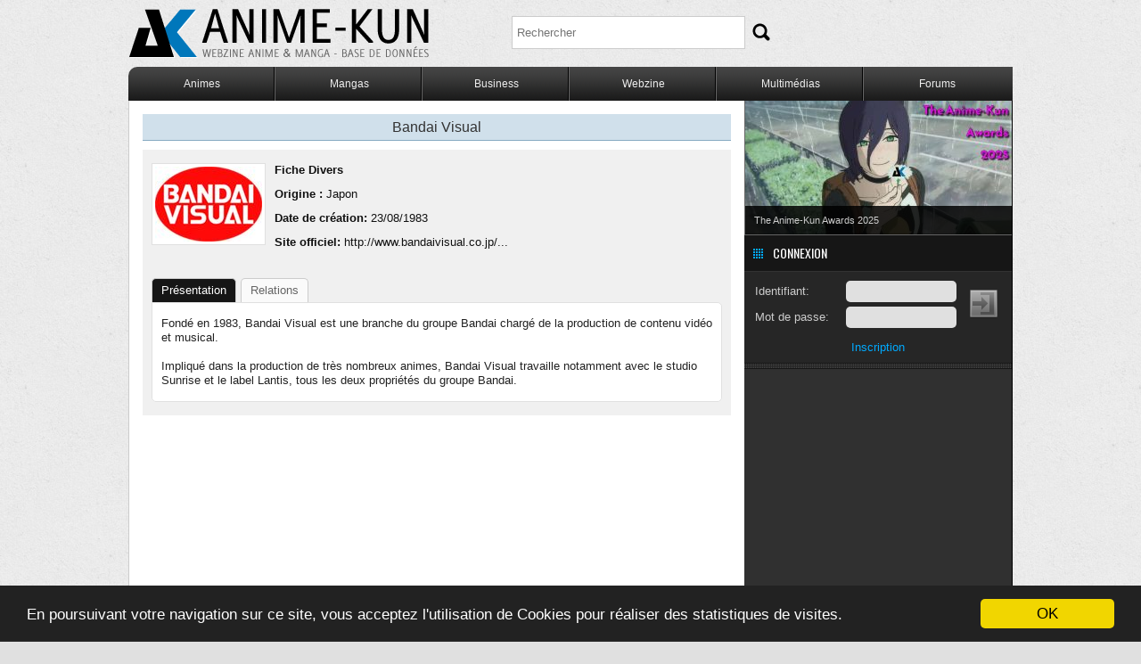

--- FILE ---
content_type: text/html; charset=UTF-8
request_url: http://www.anime-kun.net/business/fiche-bandai-visual-223.html
body_size: 14985
content:
<!doctype html>
<html xmlns:og="http://ogp.me/ns#">
<html lang="fr">
<head>

<title>Bandai Visual - Fiche business - Anime-Kun</title>

<meta http-equiv="Content-Type" content="text/html; charset=UTF-8" />
<meta name="Description" content="Fiche d'informations de Bandai Visual ; Origine : Japon"/>

<meta name="Keywords" content="Bandai Visual, anime, manga, base de donnees, anime-kun, anime-kun.net"/>
<meta name="Robots" content="all"/>

	<link rel="canonical" href="http://www.anime-kun.net/business/fiche-bandai-visual-223.html" />
	<link rel="search" href="http://www.anime-kun.net/opensearchgeneral.xml" type="application/opensearchdescription+xml" title="Anime-Kun" />

	<link rel="shortcut icon" href="http://www.anime-kun.net/favicon.ico" type="image/x-icon" />
<meta property="og:locale" content="fr_FR" />
<meta property="og:title" content="Bandai Visual - Fiche business - Anime-Kun" />
<meta property="og:type" content="article" />
<meta property="og:description" content="Fiche d'informations de Bandai Visual ; Origine : Japon" />
<meta property="og:url" content="http://www.anime-kun.net/business/fiche-bandai-visual-223.html" />
<meta property="og:image" content="http://www.anime-kun.net/business/business_img/bandai-visual369.gif" />
<meta property="og:site_name" content="Anime-Kun.net" />
<meta name="twitter:card" content="summary_large_image" />
<meta name="twitter:site" content="@AnimeKun_v8" />
<meta name="twitter:title" content="Bandai Visual - Fiche business - Anime-Kun" />
<meta name="twitter:description" content="Fiche d'informations de Bandai Visual ; Origine : Japon" />
<meta name="twitter:image" content="http://www.anime-kun.net/business/business_img/bandai-visual369.gif" />
<meta name="twitter:url" content="http://www.anime-kun.net/business/fiche-bandai-visual-223.html" />

	<link href="https://fonts.googleapis.com/css?family=Oswald&amp;v1" rel="stylesheet" type="text/css" />
	<link href="http://www.anime-kun.net/js/jquery-ui-1.8.17/css/custom-theme/jquery-ui-1.8.17.custom.css" rel="stylesheet" type="text/css" />
	<link href="http://www.anime-kun.net/css/v8-white.css?v=8.1.15" rel="stylesheet" type="text/css" media="all" />
	<script type="text/javascript" src="https://ajax.googleapis.com/ajax/libs/jquery/1.7.1/jquery.min.js?v=8.1.15"></script>
	<script type="text/javascript" src="https://ajax.googleapis.com/ajax/libs/jqueryui/1.8.24/jquery-ui.min.js?v=8.1.15"></script>
	<script type="text/javascript" src="http://www.anime-kun.net/js/general.js?v=8.1.15"></script>
	<script type="text/javascript" src="http://www.anime-kun.net/js/jquery-tooltip/jquery.tooltip.pack.js?v=8.1.15"></script>

	<link rel="stylesheet" type="text/css" href="http://www.anime-kun.net/css/jRating.jquery.css" media="screen" />
	<link rel="stylesheet" href="http://www.anime-kun.net/css/fiche.css?v=8.1.15" type="text/css" media="screen" />
	
	<script type="text/javascript" src="http://www.anime-kun.net/js/pages/fiche.js?v=8.1.15"></script>
	<script type="text/javascript" src="http://www.anime-kun.net/js/highslide/highslide.js"></script>
	<script type="text/javascript" src="http://www.anime-kun.net/js/jrating/jquery/jRating.jquery.mod.ak.js?v=8.1.15"></script>
	



<meta name="verify-v1" content="MSB6A0FuCi+QH+xU3Qc/spoZozG+d4qebHfMOzp8Chg=" />
<meta name="y_key" content="c1ee56f3c7d34e43" />


<!-- Begin Cookie Consent plugin by Silktide - http://silktide.com/cookieconsent -->
<script type="text/javascript">
    window.cookieconsent_options = {"message":"En poursuivant votre navigation sur ce site, vous acceptez l'utilisation de Cookies pour réaliser des statistiques de visites.","dismiss":"OK","learnMore":"Plus d'infos","link":null,"theme":"dark-bottom"};
</script>

<script type="text/javascript" src="//cdnjs.cloudflare.com/ajax/libs/cookieconsent2/1.0.10/cookieconsent.min.js"></script>
<!-- End Cookie Consent plugin -->




<script>
  (function(i,s,o,g,r,a,m){i['GoogleAnalyticsObject']=r;i[r]=i[r]||function(){
  (i[r].q=i[r].q||[]).push(arguments)},i[r].l=1*new Date();a=s.createElement(o),
  m=s.getElementsByTagName(o)[0];a.async=1;a.src=g;m.parentNode.insertBefore(a,m)
  })(window,document,'script','//www.google-analytics.com/analytics.js','ga');

  ga('create', 'UA-467472-1', 'anime-kun.net');
  ga('send', 'pageview');

</script>




</head>
<body id="business">


<div id="wrapper">


	<div class="header">
	
		<div class="sitetitle"><a href="http://www.anime-kun.net/">Anime-Kun - Webzine anime, manga et base de données</a></div>	</div><!--/header-->
	
	<noscript>Anime-Kun nécessite javascript pour fonctionner correctement. Anime-Kun needs javascript to fully work.</noscript>
	
    
	
	
	<div class="wrapper_menu menu_dark_theme">
	 <ul class="menu menu_black">
	 <li><a href="http://www.anime-kun.net/animes/animedb-A.html" class="drop">Animes</a><!-- Begin Home Item -->
        <div class="dropdown_2columns"><!-- Begin 1 column container -->
            <div class="col_2 firstcolumn">
                <ul>
                     <li><a href="http://www.anime-kun.net/animes/animedb-A.html">Base de données</a></li>
						<li><a href="http://www.anime-kun.net/animes/critiques-anime-db.html">Dernières critiques</a></li>
                        <li><a href="http://www.anime-kun.net/animes/listes.html">Parcourir les listes</a></li>
                        <li><a href="http://www.anime-kun.net/animes/creation-liste.html">Créer une liste</a></li>
						<li><a href="http://www.anime-kun.net/animes/comme-anime-0.html">Moteur de recommandations</a></li>
						<li><a href="http://www.anime-kun.net/animes/tags.html">Nuage de tags</a></li>
						<li><a href="http://www.anime-kun.net/saison-anime-automne-2025-199.html">Les animes de l'automne 2025</a></li>						<li><a href="http://www.anime-kun.net/animes/top-animes.html">Tops et flops anime</a></li>
						<li><a href="http://www.anime-kun.net/animes/animemetre.html">ANIMEmètre</a></li>
                    </ul> 
					<p class="bddanimes">8209 animes référencés, 7371 critiques.</p>  
                 </div>
             </div><!-- End 1 column container -->
      </li><!-- End Home Item -->
		
		
		
		<li><a href="http://www.anime-kun.net/mangas/mangadb-A.html" class="drop">Mangas</a><!-- Begin Home Item -->
         <div class="dropdown_2columns"><!-- Begin 2 columns container -->
            <div class="col_2 firstcolumn">
                <ul>
                    <li><a href="http://www.anime-kun.net/mangas/mangadb-A.html">Base de données</a></li>
						<li><a href="http://www.anime-kun.net/mangas/critiques-manga-db.html">Dernières critiques</a></li>
                        <li><a href="http://www.anime-kun.net/mangas/listes.html">Parcourir les listes</a></li>
                        <li><a href="http://www.anime-kun.net/mangas/creation-liste.html">Créer une liste</a></li>
						<li><a href="http://www.anime-kun.net/mangas/comme-manga-0.html">Moteur de recommandations</a></li>
						<li><a href="http://www.anime-kun.net/mangas/tags.html">Nuage de tags</a></li>
						<li><a href="http://www.anime-kun.net/mangas/top-mangas.html">Tops et flops manga</a></li>
						<li><a href="http://www.anime-kun.net/mangas/mangametre.html">MANGAmètre</a></li>
                    </ul>
                     <p class="bddmangas">9735 mangas référencés, 1687 critiques.</p> 
				</div>
             </div><!-- End 2 columns container -->
        </li>
		
		<li><a href="http://www.anime-kun.net/business/business-db-A.html" class="drop">Business</a></li>
		
		<li><a href="http://www.anime-kun.net/webzine" class="drop">Webzine</a><!-- Begin Home Item -->
       		<div class="dropdown_2columns"><!-- Begin 2 columns container -->
            	<div class="col_2 firstcolumn">
                	<div class="col_1 firstcolumn">
		<ul>
		<li><a href="http://www.anime-kun.net/webzine/">Index</a></li><li><a href="http://www.anime-kun.net/webzine/cat/anime">Anime</a></li><li><a href="http://www.anime-kun.net/webzine/cat/manga">Manga</a></li><li><a href="http://www.anime-kun.net/webzine/cat/dossiers">Dossiers</a></li><li><a href="http://www.anime-kun.net/webzine/cat/chroniques">Chroniques</a></li><li><a href="http://www.anime-kun.net/webzine/cat/culture">Culture</a></li><li><a href="http://www.anime-kun.net/webzine/cat/editos">Editos</a></li><li><a href="http://www.anime-kun.net/webzine/cat/image-du-jour">Image du Jour</a></li><li><a href="http://www.anime-kun.net/webzine/cat/focus">Focus</a></li><li><a href="http://www.anime-kun.net/webzine/cat/graphisme">Graphisme</a></li></ul>
		</div> 
		<div class="col_1">
		<ul><li><a href="http://www.anime-kun.net/webzine/cat/bibliotheque-2">Bibliographie</a></li><li><a href="http://www.anime-kun.net/webzine/cat/magazine">Magazine</a></li><li><a href="http://www.anime-kun.net/webzine/cat/figurines">Figurines</a></li><li><a href="http://www.anime-kun.net/webzine/cat/mauvais-esprit">Mauvais Esprit</a></li><li><a href="http://www.anime-kun.net/webzine/cat/cosplay-2">Cosplay</a></li><li><a href="http://www.anime-kun.net/webzine/cat/artbooks">Artbooks</a></li><li><a href="http://www.anime-kun.net/webzine/cat/goodies-2">Goodies</a></li><li><a href="http://www.anime-kun.net/webzine/cat/concours">Concours</a></li><li><a href="http://www.anime-kun.net/webzine/cat/hiver">Hiver</a></li><li><a href="http://www.anime-kun.net/webzine/cat/printemps">Printemps</a></li></ul>
		</div>                </div>
           	</div><!-- End 2 columns container -->
        </li><!-- End Home Item -->
		
		<li><a href="http://www.anime-kun.net/multimedias.html" class="drop">Multimédias</a>
        	<div class="dropdown_1column"><!-- Begin 2 columns container -->
           			<ul>
				  		<li><a href="http://www.anime-kun.net/anim_gifs/indexgifs.php">Gifs animés</a></li>
                        <li><a href="http://www.anime-kun.net/wallpapers/wallpapers-db.html">Wallpapers</a></li>
                        <li><a href="http://www.anime-kun.net/fan-arts/fan-arts-db.html">Fan-arts</a></li>
						<li><a href="http://www.anime-kun.net/artworks/artworks-db.html">Artworks</a></li>
				   </ul>
            </div><!-- End 2 columns container -->
         </li>
		
	 	<li class="last"><a href="http://www.anime-kun.net/forums" class="drop">Forums</a></li>
        
        </ul>
 	</div>
	
	
	



<div id="content">	

	<div class="main">
	
	
	
	<div class="fiche">
	
			<h1>Bandai Visual</h1>
			<div class="general">
			<div class="principal">
			<div class="img-fiche"><img src="business_img/bandai-visual369.gif" alt="Bandai Visual" /></div>
			<ul style="margin-left:138px;">
			<li><em>Fiche Divers</em></li>
			<li><em>Origine : </em>Japon</li>
			<li><em>Date de création: </em>23/08/1983</li>
			<li><em>Site officiel: </em><a href="http://www.bandaivisual.co.jp/" title="Site officiel de Bandai Visual" target="_blank" rel="nofollow">http://www.bandaivisual.co.jp/...</a></li>
			
			</ul>
			</div>
			
			<div id="tabs">
			<div class="fiche-menu">
			<ul>
			<li><a href="#tabs-synopsis">Présentation</a></li><li><a href="#tabs-relations">Relations</a></li>
			</ul>
			</div>
			<div class="info synopsis" id="tabs-synopsis"><p>Fondé en 1983, Bandai Visual est une branche du groupe Bandai chargé de la production de contenu vidéo et musical.<br />
<br />
Impliqué dans la production de très nombreux animes, Bandai Visual travaille notamment avec le studio Sunrise et le label Lantis, tous les deux propriétés du groupe Bandai.</p></div>
			
				<div class="info relations businessrel" id="tabs-relations">
				<ul><li><a href="fiche-bandai-399.html" title="&lt;img src='business_img/namco-bandai-holdings565.jpg' alt='' /&gt;"><img src="120x140/namco-bandai-holdings565.jpg" alt="" />Namco Bandai Holdings</a></li><li><a href="../animes/fiche--hack-g-u-returner-2797.html" title="&lt;img src='../animes/anim_img/hack-g-u-returner-2797-635.jpg' alt='' /&gt;"><img src="../animes/120x140/hack-g-u-returner-2797-635.jpg" alt="" />.hack//G.U. Returner</a> <span class="concat">(OAV - 2007 : Production)</span></li><li><a href="../animes/fiche--hack-intermezzo-497.html" title="&lt;img src='../animes/anim_img/hack-intermezzo-497-464.jpg' alt='' /&gt;"><img src="../animes/120x140/hack-intermezzo-497-464.jpg" alt="" />.hack//Intermezzo (.hack//Sign Episode 27)</a> <span class="concat">(OAV - 2003 : Production)</span></li><li><a href="../animes/fiche--hack-legend-of-twilight-bracelet-18.html" title="&lt;img src='../animes/anim_img/hack-legend-of-twilight-bracelet-18-35.jpg' alt='' /&gt;"><img src="../animes/120x140/hack-legend-of-twilight-bracelet-18-35.jpg" alt="" />.hack//Legend of Twilight Bracelet (.Hack//DUSK)</a> <span class="concat">(Série TV - 2003 : Production)</span></li><li><a href="../animes/fiche--hack-liminality-461.html" title="&lt;img src='../animes/anim_img/hack-liminality-461-991.jpg' alt='' /&gt;"><img src="../animes/120x140/hack-liminality-461-991.jpg" alt="" />.hack//Liminality</a> <span class="concat">(OAV - 2002 : Production)</span></li><li><a href="../animes/fiche-hack-sekai-no-mukou-ni-4053.html" title="&lt;img src='../animes/anim_img/hack-sekai-no-mukou-ni-4053-167.jpg' alt='' /&gt;"><img src="../animes/120x140/hack-sekai-no-mukou-ni-4053-167.jpg" alt="" />.hack//Sekai no Mukô ni</a> <span class="concat">(Film - 2012 : Production)</span></li><li><a href="../animes/fiche--hack-sign-1.html" title="&lt;img src='../animes/anim_img/hack-sign-1-782.jpg' alt='' /&gt;"><img src="../animes/120x140/hack-sign-1-782.jpg" alt="" />.hack//Sign</a> <span class="concat">(Série TV - 2002 : Production)</span></li><li><a href="../animes/fiche--hack-unison-2005.html" title="&lt;img src='../animes/anim_img/hack-unison-2005-895.jpg' alt='' /&gt;"><img src="../animes/120x140/hack-unison-2005-895.jpg" alt="" />.hack//Unison (.hack//SIGN Episode 28)</a> <span class="concat">(OAV - 2003 : Production)</span></li><li><a href="../animes/fiche-3x3-eyes-661.html" title="&lt;img src='../animes/anim_img/3x3-eyes-661-319.png' alt='' /&gt;"><img src="../animes/120x140/3x3-eyes-661-319.png" alt="" />3x3 Eyes</a> <span class="concat">(OAV - 1991 : Production)</span></li><li><a href="../animes/fiche-3x3-eyes-seima-densetsu-705.html" title="&lt;img src='../animes/anim_img/3x3-eyes-seima-densetsu-705-878.jpg' alt='' /&gt;"><img src="../animes/120x140/3x3-eyes-seima-densetsu-705-878.jpg" alt="" />3x3 Eyes Seima Densetsu</a> <span class="concat">(OAV - 1995 : Production)</span></li><li><a href="../animes/fiche-ace-wo-nerae-2-914.html" title="&lt;img src='../animes/anim_img/ace-wo-nerae-2-914-249.jpg' alt='' /&gt;"><img src="../animes/120x140/ace-wo-nerae-2-914-249.jpg" alt="" />Ace wo Nerae! 2</a> <span class="concat">(OAV - 1988 : Production)</span></li><li><a href="../animes/fiche-ace-wo-nerae-final-stage-915.html" title="&lt;img src='../animes/anim_img/ace-wo-nerae-final-stage-915-220.jpg' alt='' /&gt;"><img src="../animes/120x140/ace-wo-nerae-final-stage-915-220.jpg" alt="" />Ace wo Nerae! Final Stage</a> <span class="concat">(OAV - 1989 : Production)</span></li><li><a href="../animes/fiche-ad-police-35.html" title="&lt;img src='../animes/anim_img/ad-police-35-450.jpg' alt='' /&gt;"><img src="../animes/120x140/ad-police-35-450.jpg" alt="" />AD Police (Files)</a> <span class="concat">(OAV - 1990 : Production)</span></li><li><a href="../animes/fiche-afro-ken-3455.html" title="&lt;img src='../animes/anim_img/afro-ken983.jpg' alt='' /&gt;"><img src="../animes/120x140/afro-ken983.jpg" alt="" />Afro Ken</a> <span class="concat">(OAV - 2001 : Distribution)</span></li><li><a href="../animes/fiche-ah-my-goddess-887.html" title="&lt;img src='../animes/anim_img/ah-my-goddess-887-906.jpg' alt='' /&gt;"><img src="../animes/120x140/ah-my-goddess-887-906.jpg" alt="" />Ah! My Goddess (TV 2)</a> <span class="concat">(Série TV - 2006 : Production)</span></li><li><a href="../animes/fiche-aika-36.html" title="&lt;img src='../animes/anim_img/aika-36-20.png' alt='' /&gt;"><img src="../animes/120x140/aika-36-20.png" alt="" />AIKa</a> <span class="concat">(OAV - 1997 : Production)</span></li><li><a href="../animes/fiche-aika-r-16-virgin-mission-1589.html" title="&lt;img src='../animes/anim_img/aika-r-16-virgin-mission-1589-986.jpg' alt='' /&gt;"><img src="../animes/120x140/aika-r-16-virgin-mission-1589-986.jpg" alt="" />AIKa R-16: Virgin Mission</a> <span class="concat">(OAV - 2007 : Production)</span></li><li><a href="../animes/fiche-aika-zero-3470.html" title="&lt;img src='../animes/anim_img/aika-zero-3470-57.jpg' alt='' /&gt;"><img src="../animes/120x140/aika-zero-3470-57.jpg" alt="" />AIka Zero</a> <span class="concat">(OAV - 2009 : Production)</span></li><li><a href="../animes/fiche-aikatsu-4295.html" title="&lt;img src='../animes/anim_img/aikatsu846.jpg' alt='' /&gt;"><img src="../animes/120x140/aikatsu846.jpg" alt="" />Aikatsu! (TV 1)</a> <span class="concat">(Série TV - 2012 : Production)</span></li><li><a href="../animes/fiche-alien-9-742.html" title="&lt;img src='../animes/anim_img/alien-9-742-419.jpg' alt='' /&gt;"><img src="../animes/120x140/alien-9-742-419.jpg" alt="" />Alien 9</a> <span class="concat">(Spécial - 2001 : Studio d'animation)</span></li><li><a href="../animes/fiche-amuri-in-star-ocean-2640.html" title="&lt;img src='../animes/anim_img/amuri-in-star-ocean755.jpg' alt='' /&gt;"><img src="../animes/120x140/amuri-in-star-ocean755.jpg" alt="" />Amuri in Star Ocean</a> <span class="concat">(OAV - 2008 : Production)</span></li><li><a href="../animes/fiche-angel-links-818.html" title="&lt;img src='../animes/anim_img/angel-links-818-694.jpg' alt='' /&gt;"><img src="../animes/120x140/angel-links-818-694.jpg" alt="" />Angel Links</a> <span class="concat">(Série TV - 1999 : Distribution, Production)</span></li><li><a href="../animes/fiche-angel-sanctuary-7.html" title="&lt;img src='../animes/anim_img/angel-sanctuary-7-50.jpg' alt='' /&gt;"><img src="../animes/120x140/angel-sanctuary-7-50.jpg" alt="" />Angel Sanctuary</a> <span class="concat">(OAV - 2000 : Studio d'animation)</span></li><li><a href="../animes/fiche-angel-s-tail-612.html" title="&lt;img src='../animes/anim_img/angel-s-tail-612-747.jpg' alt='' /&gt;"><img src="../animes/120x140/angel-s-tail-612-747.jpg" alt="" />Angel's Tail (Tenshi no Shippo)</a> <span class="concat">(Série TV - 2001 : Diffuseur)</span></li><li><a href="../animes/fiche-angel-s-tail-2-19.html" title="&lt;img src='../animes/anim_img/angel-s-tail-2-19-542.jpg' alt='' /&gt;"><img src="../animes/120x140/angel-s-tail-2-19-542.jpg" alt="" />Angel's Tail 2 (Tenshi no Shippo Chu!)</a> <span class="concat">(Série TV - 2003 : Diffuseur)</span></li><li><a href="../animes/fiche-appleseed-1143.html" title="&lt;img src='../animes/anim_img/appleseed-1143-169.jpg' alt='' /&gt;"><img src="../animes/120x140/appleseed-1143-169.jpg" alt="" />Appleseed (OAV)</a> <span class="concat">(OAV - 1988 : Production)</span></li><li><a href="../animes/fiche-arashi-no-yoru-ni-himitsu-no-tomodachi-4080.html" title="&lt;img src='../animes/anim_img/arashi-no-yoru-ni-himitsu-no-tomodachi120.jpg' alt='' /&gt;"><img src="../animes/120x140/arashi-no-yoru-ni-himitsu-no-tomodachi120.jpg" alt="" />Arashi no Yoru ni: Himitsu no Tomodachi</a> <span class="concat">(Série TV - 2012 : Production)</span></li><li><a href="../animes/fiche-arcade-gamer-fubuki-1953.html" title="&lt;img src='../animes/anim_img/arcade-gamer-fubuki-1953-818.jpg' alt='' /&gt;"><img src="../animes/120x140/arcade-gamer-fubuki-1953-818.jpg" alt="" />Arcade Gamer Fubuki</a> <span class="concat">(OAV - 2002 : Production)</span></li><li><a href="../animes/fiche-aura-battler-dunbine-779.html" title="&lt;img src='../animes/anim_img/aura-battler-dunbine-779-16.jpg' alt='' /&gt;"><img src="../animes/120x140/aura-battler-dunbine-779-16.jpg" alt="" />Aura Battler Dunbine</a> <span class="concat">(Série TV - 1983 : Diffuseur)</span></li><li><a href="../animes/fiche-baby-baachan-5767.html" title="&lt;img src='../animes/anim_img/baby-baachan-5767-180.jpg' alt='' /&gt;"><img src="../animes/120x140/baby-baachan-5767-180.jpg" alt="" />Baby Baachan</a> <span class="concat">(Série TV - 2002 : Production)</span></li><li><a href="../animes/fiche-bakumatsu-kikansetsu-irohanihoheto-1081.html" title="&lt;img src='../animes/anim_img/bakumatsu-kikansetsu-irohanihoheto-1081-664.jpg' alt='' /&gt;"><img src="../animes/120x140/bakumatsu-kikansetsu-irohanihoheto-1081-664.jpg" alt="" />Bakumatsu Kikansetsu Irohanihoheto</a> <span class="concat">(Série TV - 2006 : Production)</span></li><li><a href="../animes/fiche-banner-of-the-stars-1006.html" title="&lt;img src='../animes/anim_img/banner-of-the-stars-1006-576.png' alt='' /&gt;"><img src="../animes/120x140/banner-of-the-stars-1006-576.png" alt="" />Banner of the Stars</a> <span class="concat">(Série TV - 2000 : Production)</span></li><li><a href="../animes/fiche-planzet-3730.html" title="&lt;img src='../animes/anim_img/baton83.jpg' alt='' /&gt;"><img src="../animes/120x140/baton83.jpg" alt="" />Baton</a> <span class="concat">(Film - 2009 : Production)</span></li><li><a href="../animes/fiche-beat-shot-3435.html" title="&lt;img src='../animes/anim_img/beat-shot-3435-789.jpg' alt='' /&gt;"><img src="../animes/120x140/beat-shot-3435-789.jpg" alt="" />Beat Shot!!</a> <span class="concat">(OAV - 1989 : Diffuseur)</span></li><li><a href="../animes/fiche-beet-the-vandel-buster-610.html" title="&lt;img src='../animes/anim_img/beet-the-vandel-buster-610-799.jpg' alt='' /&gt;"><img src="../animes/120x140/beet-the-vandel-buster-610-799.jpg" alt="" />Beet the Vandel Buster</a> <span class="concat">(Série TV - 2004 : Production)</span></li><li><a href="../animes/fiche-black-magic-m-66-766.html" title="&lt;img src='../animes/anim_img/black-magic-m-66-766-267.jpg' alt='' /&gt;"><img src="../animes/120x140/black-magic-m-66-766-267.jpg" alt="" />Black Magic M-66</a> <span class="concat">(OAV - 1987 : Production)</span></li><li><a href="../animes/fiche-blue-submarine-no-6-696.html" title="&lt;img src='../animes/anim_img/blue-submarine-no-6-696-449.png' alt='' /&gt;"><img src="../animes/120x140/blue-submarine-no-6-696-449.png" alt="" />Blue Submarine No.6</a> <span class="concat">(OAV - 1998 : Distribution)</span></li><li><a href="../animes/fiche-bono-bono-5770.html" title="&lt;img src='../animes/anim_img/bono-bono-5770-118.jpg' alt='' /&gt;"><img src="../animes/120x140/bono-bono-5770-118.jpg" alt="" />Bono Bono (1993)</a> <span class="concat">(Film - 1993 : Diffuseur)</span></li><li><a href="../animes/fiche-carnival-phantasm-3941.html" title="&lt;img src='../animes/anim_img/carnival-phantasm-3941-563.jpg' alt='' /&gt;"><img src="../animes/120x140/carnival-phantasm-3941-563.jpg" alt="" />Carnival Phantasm</a> <span class="concat">(OAV - 2011 : Production)</span></li><li><a href="../animes/fiche-carried-by-the-wind-tsukikage-ran-1314.html" title="&lt;img src='../animes/anim_img/carried-by-the-wind-tsukikage-ran-1314-237.jpg' alt='' /&gt;"><img src="../animes/120x140/carried-by-the-wind-tsukikage-ran-1314-237.jpg" alt="" />Carried by the Wind : Tsukikage Ran</a> <span class="concat">(Série TV - 2000 : Distribution)</span></li><li><a href="../animes/fiche-sora-no-method-4913.html" title="&lt;img src='../animes/anim_img/sora-no-method-4913-303.jpg' alt='' /&gt;"><img src="../animes/120x140/sora-no-method-4913-303.jpg" alt="" />Celestial Method</a> <span class="concat">(Série TV - 2014 : Production)</span></li><li><a href="../animes/fiche-chou-kousoku-gran-doll-2513.html" title="&lt;img src='../animes/anim_img/chou-kousoku-gran-doll-2513-876.jpg' alt='' /&gt;"><img src="../animes/120x140/chou-kousoku-gran-doll-2513-876.jpg" alt="" />Chô Kôsoku Gran Doll</a> <span class="concat">(OAV - 1997 : Production)</span></li><li><a href="../animes/fiche-clamp-in-wonderland-2-2509.html" title="&lt;img src='../animes/anim_img/clamp-in-wonderland-2-2509-337.jpg' alt='' /&gt;"><img src="../animes/120x140/clamp-in-wonderland-2-2509-337.jpg" alt="" />CLAMP in Wonderland 2</a> <span class="concat">(Clip - 2007 : Diffuseur)</span></li><li><a href="../animes/fiche-clamp-school-detectives-1630.html" title="&lt;img src='../animes/anim_img/clamp-school-detectives-1630-229.jpg' alt='' /&gt;"><img src="../animes/120x140/clamp-school-detectives-1630-229.jpg" alt="" />CLAMP School Detectives</a> <span class="concat">(Série TV - 1997 : Production)</span></li><li><a href="../animes/fiche-code-breaker-4289.html" title="&lt;img src='../animes/anim_img/code-breaker-4289-393.jpg' alt='' /&gt;"><img src="../animes/120x140/code-breaker-4289-393.jpg" alt="" />Code : Breaker</a> <span class="concat">(Série TV - 2012 : Production)</span></li><li><a href="../animes/fiche-code-geass-gaiden-bokoku-no-akito-4170.html" title="&lt;img src='../animes/anim_img/code-geass-gaiden-bokoku-no-akito-4170-934.jpg' alt='' /&gt;"><img src="../animes/120x140/code-geass-gaiden-bokoku-no-akito-4170-934.jpg" alt="" />Code Geass - Akito the Exiled</a> <span class="concat">(OAV - 2012 : Production)</span></li><li><a href="../animes/fiche-code-geass-hangyaku-no-lelouch-nunnally-in-wonderland-4187.html" title="&lt;img src='../animes/anim_img/code-geass-hangyaku-no-lelouch-nunnally-in-wonderland-4187-846.jpg' alt='' /&gt;"><img src="../animes/120x140/code-geass-hangyaku-no-lelouch-nunnally-in-wonderland-4187-846.jpg" alt="" />Code Geass : Lelouch of the Rebellion - Nunnally in Wonderland</a> <span class="concat">(OAV - 2012 : Production)</span></li><li><a href="../animes/fiche-comet-lucifer-5109.html" title="&lt;img src='../animes/anim_img/comet-lucifer-5109-213.png' alt='' /&gt;"><img src="../animes/120x140/comet-lucifer-5109-213.png" alt="" />Comet Lucifer</a> <span class="concat">(Série TV - 2015 : Production)</span></li><li><a href="../animes/fiche-cowboy-bebop-44.html" title="&lt;img src='../animes/anim_img/cowboy-bebop-44-887.jpg' alt='' /&gt;"><img src="../animes/120x140/cowboy-bebop-44-887.jpg" alt="" />Cowboy Bebop</a> <span class="concat">(Série TV - 1998 : Production, Distribution)</span></li><li><a href="../animes/fiche-cowboy-bebop-le-film-790.html" title="&lt;img src='../animes/anim_img/cowboy-bebop-le-film-790-731.png' alt='' /&gt;"><img src="../animes/120x140/cowboy-bebop-le-film-790-731.png" alt="" />Cowboy Bebop - le Film (Knockin' on Heaven's Door)</a> <span class="concat">(Film - 2001 : Production)</span></li><li><a href="../animes/fiche-cybuster-545.html" title="&lt;img src='../animes/anim_img/cybuster-545-626.jpg' alt='' /&gt;"><img src="../animes/120x140/cybuster-545-626.jpg" alt="" />Cybuster</a> <span class="concat">(Série TV - 1999 : Production)</span></li><li><a href="../animes/fiche-dallos-1011.html" title="&lt;img src='../animes/anim_img/dallos-1011-638.jpg' alt='' /&gt;"><img src="../animes/120x140/dallos-1011-638.jpg" alt="" />Dallos</a> <span class="concat">(OAV - 1983 : Production)</span></li><li><a href="../animes/fiche-denno-coil-1606.html" title="&lt;img src='../animes/anim_img/denno-coil-1606-47.jpg' alt='' /&gt;"><img src="../animes/120x140/denno-coil-1606-47.jpg" alt="" />Dennō Coil</a> <span class="concat">(Série TV - 2007 : Production)</span></li><li><a href="../animes/fiche-digimon-xros-wars-toki-o-kakeru-shounen-hunter-tachi-4063.html" title="&lt;img src='../animes/anim_img/digimon-xros-wars-toki-o-kakeru-shounen-hunter-tachi-4063-313.jpg' alt='' /&gt;"><img src="../animes/120x140/digimon-xros-wars-toki-o-kakeru-shounen-hunter-tachi-4063-313.jpg" alt="" />Digimon Xros Wars : Toki o Kakeru Shônen Hunter-tachi</a> <span class="concat">(Série TV - 2011 : Distribution)</span></li><li><a href="../animes/fiche-dirty-pair-flash-1175.html" title="&lt;img src='../animes/anim_img/dirty-pair-flash-1175-251.png' alt='' /&gt;"><img src="../animes/120x140/dirty-pair-flash-1175-251.png" alt="" />Dirty Pair Flash</a> <span class="concat">(OAV - 1994 : Production)</span></li><li><a href="../animes/fiche-earth-girl-arjuna-58.html" title="&lt;img src='../animes/anim_img/earth-girl-arjuna-58-357.png' alt='' /&gt;"><img src="../animes/120x140/earth-girl-arjuna-58-357.png" alt="" />Earth Girl Arjuna</a> <span class="concat">(Série TV - 2001 : Production)</span></li><li><a href="../animes/fiche-eat-man-2724.html" title="&lt;img src='../animes/anim_img/eat-man-2724-590.jpg' alt='' /&gt;"><img src="../animes/120x140/eat-man-2724-590.jpg" alt="" />Eat-Man</a> <span class="concat">(Série TV - 1997 : Production)</span></li><li><a href="../animes/fiche-ehrgeiz-3375.html" title="&lt;img src='../animes/anim_img/ehrgeiz-3375-303.png' alt='' /&gt;"><img src="../animes/120x140/ehrgeiz-3375-303.png" alt="" />Ehrgeiz</a> <span class="concat">(Série TV - 1997 : Distribution)</span></li><li><a href="../animes/fiche-eight-cloud-rising-2902.html" title="&lt;img src='../animes/anim_img/eight-cloud-rising-2902-294.jpg' alt='' /&gt;"><img src="../animes/120x140/eight-cloud-rising-2902-294.jpg" alt="" />Eight Clouds Rising</a> <span class="concat">(OAV - 1997 : Production, Distribution)</span></li><li><a href="../animes/fiche-eureka-seven-ao-4095.html" title="&lt;img src='../animes/anim_img/eureka-seven-ao-4095-86.jpg' alt='' /&gt;"><img src="../animes/120x140/eureka-seven-ao-4095-86.jpg" alt="" />Eureka Seven Ao</a> <span class="concat">(Série TV - 2012 : Production)</span></li><li><a href="../animes/fiche-eureka-seven-hi-evolution-6192.html" title="&lt;img src='../animes/anim_img/eureka-seven-hi-evolution-6192-645.jpg' alt='' /&gt;"><img src="../animes/120x140/eureka-seven-hi-evolution-6192-645.jpg" alt="" />Eureka Seven Hi-Evolution 1</a> <span class="concat">(Film - 2017 : Production)</span></li><li><a href="../animes/fiche-ex-driver-59.html" title="&lt;img src='../animes/anim_img/ex-driver-59-492.jpg' alt='' /&gt;"><img src="../animes/120x140/ex-driver-59-492.jpg" alt="" />eX-Driver</a> <span class="concat">(OAV - 2000 : Production)</span></li><li><a href="../animes/fiche-ex-driver-the-movie-476.html" title="&lt;img src='../animes/anim_img/ex-driver-the-movie-476-235.jpg' alt='' /&gt;"><img src="../animes/120x140/ex-driver-the-movie-476-235.jpg" alt="" />eX-Driver the Movie</a> <span class="concat">(Film - 2002 : Production)</span></li><li><a href="../animes/fiche-ex-driver-danger-zone-1297.html" title="&lt;img src='../animes/anim_img/ex-driver-danger-zone-1297-470.png' alt='' /&gt;"><img src="../animes/120x140/ex-driver-danger-zone-1297-470.png" alt="" />eX-Driver: Nina &amp; Rei Danger Zone</a> <span class="concat">(OAV - 2002 : Production)</span></li><li><a href="../animes/fiche-frverified-fam-et-ihrlie-exploratrices-2970.html" title="&lt;img src='../animes/anim_img/fam-et-ihrlie-exploratrices212.jpg' alt='' /&gt;"><img src="../animes/120x140/fam-et-ihrlie-exploratrices212.jpg" alt="" />Fam et Ihrlie, Exploratrices</a> <span class="concat">(OAV - 1995 : Production)</span></li><li><a href="../animes/fiche-fancy-lala-1312.html" title="&lt;img src='../animes/anim_img/fancy-lala-1312-442.jpg' alt='' /&gt;"><img src="../animes/120x140/fancy-lala-1312-442.jpg" alt="" />Fancy Lala</a> <span class="concat">(Série TV - 1998 : Production)</span></li><li><a href="../animes/fiche-fate-prototype-5650.html" title="&lt;img src='../animes/anim_img/fate-prototype-5650-521.jpg' alt='' /&gt;"><img src="../animes/120x140/fate-prototype-5650-521.jpg" alt="" />Fate/Prototype</a> <span class="concat">(OAV - 2011 : Production)</span></li><li><a href="../animes/fiche-fullmetal-alchemist-896.html" title="&lt;img src='../animes/anim_img/fullmetal_alchemist_oav521.jpg' alt='' /&gt;"><img src="../animes/120x140/fullmetal_alchemist_oav521.jpg" alt="" />Fullmetal Alchemist OAV</a> <span class="concat">(OAV - 2006 : Diffuseur)</span></li><li><a href="../animes/fiche-fushigi-yugi-the-mysterious-play-2001.html" title="&lt;img src='../animes/anim_img/fushigi-yugi---the-mysterious-play969.jpg' alt='' /&gt;"><img src="../animes/120x140/fushigi-yugi---the-mysterious-play969.jpg" alt="" />Fushigi Yugi - The Mysterious Play (OAV 1)</a> <span class="concat">(OAV - 1996 : Studio d'animation)</span></li><li><a href="../animes/fiche-gag-manga-biyori-1150.html" title="&lt;img src='../animes/anim_img/gag_manga_biyori703.jpg' alt='' /&gt;"><img src="../animes/120x140/gag_manga_biyori703.jpg" alt="" />Gag Manga Biyori</a> <span class="concat">(Série TV - 2005 : Production)</span></li><li><a href="../animes/fiche-gag-manga-biyori-2-3200.html" title="&lt;img src='../animes/anim_img/gag-manga-biyori-2718.jpg' alt='' /&gt;"><img src="../animes/120x140/gag-manga-biyori-2718.jpg" alt="" />Gag Manga Biyori 2</a> <span class="concat">(Série TV - 2006 : Production)</span></li><li><a href="../animes/fiche-galaxy-angel-a-433.html" title="&lt;img src='../animes/anim_img/galaxy-angel-a-433-291.jpg' alt='' /&gt;"><img src="../animes/120x140/galaxy-angel-a-433-291.jpg" alt="" />Galaxy Angel A</a> <span class="concat">(Série TV - 2002 : Production, Diffuseur, Distribution)</span></li><li><a href="../animes/fiche-galaxy-ange-lune-1202.html" title="&lt;img src='../animes/anim_img/galaxy-ange-lune-1202-586.jpg' alt='' /&gt;"><img src="../animes/120x140/galaxy-ange-lune-1202-586.jpg" alt="" />Galaxy Angel Rune</a> <span class="concat">(Série TV - 2006 : Production)</span></li><li><a href="../animes/fiche-galaxy-angel-x-285.html" title="&lt;img src='../animes/anim_img/galaxy-angel-x-285-522.jpg' alt='' /&gt;"><img src="../animes/120x140/galaxy-angel-x-285-522.jpg" alt="" />Galaxy Angel X</a> <span class="concat">(Série TV - 2004 : Studio d'animation)</span></li><li><a href="../animes/fiche-galaxy-angel-z-488.html" title="&lt;img src='../animes/anim_img/galaxy-angel-z-488-337.jpg' alt='' /&gt;"><img src="../animes/120x140/galaxy-angel-z-488-337.jpg" alt="" />Galaxy Angel Z</a> <span class="concat">(Série TV - 2002 : Production)</span></li><li><a href="../animes/fiche-gangsta-5050.html" title="&lt;img src='../animes/anim_img/gangsta-5050-188.jpg' alt='' /&gt;"><img src="../animes/120x140/gangsta-5050-188.jpg" alt="" />Gangsta</a> <span class="concat">(Série TV - 2015 : Production)</span></li><li><a href="../animes/fiche-gasaraki-606.html" title="&lt;img src='../animes/anim_img/gasaraki-606-360.png' alt='' /&gt;"><img src="../animes/120x140/gasaraki-606-360.png" alt="" />Gasaraki</a> <span class="concat">(Série TV - 1998 : Production)</span></li><li><a href="../animes/fiche-gate-keepers-95.html" title="&lt;img src='../animes/anim_img/gate-keepers-95-908.png' alt='' /&gt;"><img src="../animes/120x140/gate-keepers-95-908.png" alt="" />Gate Keepers</a> <span class="concat">(Série TV - 2000 : Distribution)</span></li><li><a href="../animes/fiche-geneshaft-96.html" title="&lt;img src='../animes/anim_img/geneshaft-96-484.jpg' alt='' /&gt;"><img src="../animes/120x140/geneshaft-96-484.jpg" alt="" />Geneshaft</a> <span class="concat">(Série TV - 2001 : Production)</span></li><li><a href="../animes/fiche-genocyber-2251.html" title="&lt;img src='../animes/anim_img/genocyber-2251-161.jpg' alt='' /&gt;"><img src="../animes/120x140/genocyber-2251-161.jpg" alt="" />Genocyber</a> <span class="concat">(OAV - 1994 : Production)</span></li><li><a href="../animes/fiche-getter-robo-armageddon-2300.html" title="&lt;img src='../animes/anim_img/getter-robo-armageddon-2300-28.jpg' alt='' /&gt;"><img src="../animes/120x140/getter-robo-armageddon-2300-28.jpg" alt="" />Getter Robo: Armageddon</a> <span class="concat">(OAV - 1998 : Studio d'animation)</span></li><li><a href="../animes/fiche-ghost-in-the-shell-80.html" title="&lt;img src='../animes/anim_img/ghost-in-the-shell-80-525.jpg' alt='' /&gt;"><img src="../animes/120x140/ghost-in-the-shell-80-525.jpg" alt="" />Ghost in the Shell</a> <span class="concat">(Film - 1995 : Production)</span></li><li><a href="../animes/fiche-ghost-in-the-shell-stand-alone-complex-322.html" title="&lt;img src='../animes/anim_img/ghost-in-the-shell-stand-alone-complex-322-603.jpg' alt='' /&gt;"><img src="../animes/120x140/ghost-in-the-shell-stand-alone-complex-322-603.jpg" alt="" />Ghost in the Shell - Stand Alone Complex</a> <span class="concat">(Série TV - 2002 : Production)</span></li><li><a href="../animes/fiche-ghost-in-the-shell-stand-alone-complex-2nd-gig-119.html" title="&lt;img src='../animes/anim_img/ghost-in-the-shell-stand-alone-complex-2nd-gig-119-165.png' alt='' /&gt;"><img src="../animes/120x140/ghost-in-the-shell-stand-alone-complex-2nd-gig-119-165.png" alt="" />Ghost in the Shell - Stand Alone Complex 2nd GIG</a> <span class="concat">(Série TV - 2004 : Production)</span></li><li><a href="../animes/fiche-ghost-in-the-shell-stand-alone-complex-individual-eleven-966.html" title="&lt;img src='../animes/anim_img/ghost-in-the-shell-stand-alone-complex-individual-eleven-966-124.jpg' alt='' /&gt;"><img src="../animes/120x140/ghost-in-the-shell-stand-alone-complex-individual-eleven-966-124.jpg" alt="" />Ghost in the Shell - Stand Alone Complex : Individual Eleven</a> <span class="concat">(OAV - 2006 : Diffuseur, Production)</span></li><li><a href="../animes/fiche-ghost-in-the-shell-stand-alone-complex-tachikoma-specials-323.html" title="&lt;img src='../animes/anim_img/ghost-in-the-shell-stand-alone-complex-tachikoma-specials-323-556.jpg' alt='' /&gt;"><img src="../animes/120x140/ghost-in-the-shell-stand-alone-complex-tachikoma-specials-323-556.jpg" alt="" />Ghost in the Shell - Stand Alone Complex : Tachikoma Specials</a> <span class="concat">(OAV - 2004 : Production)</span></li><li><a href="../animes/fiche-innocence-98.html" title="&lt;img src='../animes/anim_img/innocence-98-600.jpg' alt='' /&gt;"><img src="../animes/120x140/innocence-98-600.jpg" alt="" />Ghost in the Shell 2</a> <span class="concat">(Film - 2004 : Studio d'animation)</span></li><li><a href="../animes/fiche-ghost-in-the-shell-arise-4579.html" title="&lt;img src='../animes/anim_img/ghost-in-the-shell-arise-4579-101.jpg' alt='' /&gt;"><img src="../animes/120x140/ghost-in-the-shell-arise-4579-101.jpg" alt="" />Ghost in the Shell Arise</a> <span class="concat">(OAV - 2013 : Production)</span></li><li><a href="../animes/fiche-ghost-talker-s-daydream-1330.html" title="&lt;img src='../animes/anim_img/ghost-talker-s-daydream-1330-36.jpg' alt='' /&gt;"><img src="../animes/120x140/ghost-talker-s-daydream-1330-36.jpg" alt="" />Ghost Talker's Daydream</a> <span class="concat">(OAV - 2004 : Studio d'animation)</span></li><li><a href="../animes/fiche-giant-robo-1167.html" title="&lt;img src='../animes/anim_img/giant-robo-1167-491.jpg' alt='' /&gt;"><img src="../animes/120x140/giant-robo-1167-491.jpg" alt="" />Giant Robo</a> <span class="concat">(OAV - 1992 : Production)</span></li><li><a href="../animes/fiche-gin-rei-2813.html" title="&lt;img src='../animes/anim_img/gin-rei-2813-608.jpg' alt='' /&gt;"><img src="../animes/120x140/gin-rei-2813-608.jpg" alt="" />Giant Robo - Ginrei Special</a> <span class="concat">(OAV - 1994 : Production)</span></li><li><a href="../animes/fiche-girls-und-panzer-4267.html" title="&lt;img src='../animes/anim_img/girls-und-panzer-4267-399.jpg' alt='' /&gt;"><img src="../animes/120x140/girls-und-panzer-4267-399.jpg" alt="" />Girls und Panzer</a> <span class="concat">(Série TV - 2012 : Production)</span></li><li><a href="../animes/fiche-glassy-ocean-882.html" title="&lt;img src='../animes/anim_img/glassy_ocean190.jpg' alt='' /&gt;"><img src="../animes/120x140/glassy_ocean190.jpg" alt="" />Glassy Ocean</a> <span class="concat">(Film - 1998 : Production)</span></li><li><a href="../animes/fiche-god-eater-5044.html" title="&lt;img src='../animes/anim_img/god-eater-5044-77.jpg' alt='' /&gt;"><img src="../animes/120x140/god-eater-5044-77.jpg" alt="" />God Eater</a> <span class="concat">(Série TV - 2015 : Production)</span></li><li><a href="../animes/fiche-top-wo-nerae-gunbuster-299.html" title="&lt;img src='../animes/anim_img/top-wo-nerae-gunbuster-299-414.jpg' alt='' /&gt;"><img src="../animes/120x140/top-wo-nerae-gunbuster-299-414.jpg" alt="" />Gunbuster</a> <span class="concat">(OAV - 1988 : Production)</span></li><li><a href="../animes/fiche-top-wo-nerae-gunbuster-2-300.html" title="&lt;img src='../animes/anim_img/top-wo-nerae-gunbuster-2-300-805.jpg' alt='' /&gt;"><img src="../animes/120x140/top-wo-nerae-gunbuster-2-300-805.jpg" alt="" />Gunbuster 2</a> <span class="concat">(OAV - 2004 : Production, Distribution)</span></li><li><a href="../animes/fiche-gunbuster-vs-diebuster-aim-for-the-top-the-gattai-movie-2806.html" title="&lt;img src='../animes/anim_img/gunbuster-vs-diebuster-aim-for-the-top-the-gattai-movie-2806-334.jpg' alt='' /&gt;"><img src="../animes/120x140/gunbuster-vs-diebuster-aim-for-the-top-the-gattai-movie-2806-334.jpg" alt="" />Gunbuster vs Diebuster Aim for the Top! The GATTAI!! Movie</a> <span class="concat">(Film - 2006 : Production)</span></li><li><a href="../animes/fiche-gunslinger-girl-78.html" title="&lt;img src='../animes/anim_img/gunslinger-girl-78-154.png' alt='' /&gt;"><img src="../animes/120x140/gunslinger-girl-78-154.png" alt="" />Gunslinger Girl</a> <span class="concat">(Série TV - 2003 : Production)</span></li><li><a href="../animes/fiche-gusukobudori-no-denki-2244.html" title="&lt;img src='../animes/anim_img/gusukobudori-no-denki-2244-287.jpg' alt='' /&gt;"><img src="../animes/120x140/gusukobudori-no-denki-2244-287.jpg" alt="" />Guskō Budori no Denki</a> <span class="concat">(Film - 1994 : Production)</span></li><li><a href="../animes/fiche-haja-taisei-dangaio-1715.html" title="&lt;img src='../animes/anim_img/haja-taisei-dangaio-1715-133.jpg' alt='' /&gt;"><img src="../animes/120x140/haja-taisei-dangaio-1715-133.jpg" alt="" />Haja Taisei Dangaio (Dangaioh)</a> <span class="concat">(OAV - 1987 : Production)</span></li><li><a href="../animes/fiche-hakkenden-toho-hakken-ibun-4676.html" title="&lt;img src='../animes/anim_img/hakkenden-toho-hakken-ibun-4676-750.jpg' alt='' /&gt;"><img src="../animes/120x140/hakkenden-toho-hakken-ibun-4676-750.jpg" alt="" />Hakkenden: Tôhô Hakken Ibun (TV 2)</a> <span class="concat">(Série TV - 2013 : Production)</span></li><li><a href="../animes/fiche-haou-daikei-ryuu-knight-adeu-legend-1190.html" title="&lt;img src='../animes/anim_img/haou-daikei-ryuu-knight-adeu-legend-1190-584.jpg' alt='' /&gt;"><img src="../animes/120x140/haou-daikei-ryuu-knight-adeu-legend-1190-584.jpg" alt="" />Haô Taikei Ryu Knight: Adeu Legend</a> <span class="concat">(OAV - 1994 : Distribution)</span></li><li><a href="../animes/fiche-hare-guu-111.html" title="&lt;img src='../animes/anim_img/hare-guu-111-824.png' alt='' /&gt;"><img src="../animes/120x140/hare-guu-111-824.png" alt="" />Haré + Gû</a> <span class="concat">(Série TV - 2001 : Production)</span></li><li><a href="../animes/fiche-harlock-saga-2456.html" title="&lt;img src='../animes/anim_img/harlock-saga-2456-11.jpg' alt='' /&gt;"><img src="../animes/120x140/harlock-saga-2456-11.jpg" alt="" />Harlock Saga</a> <span class="concat">(OAV - 1999 : Production)</span></li><li><a href="../animes/fiche-heat-guy-j-439.html" title="&lt;img src='../animes/anim_img/heat-guy-j-439-333.jpg' alt='' /&gt;"><img src="../animes/120x140/heat-guy-j-439-333.jpg" alt="" />Heat Guy J</a> <span class="concat">(Série TV - 2002 : Diffuseur)</span></li><li><a href="../animes/fiche-hiiro-no-kakera-4119.html" title="&lt;img src='../animes/anim_img/hiiro-no-kakera-4119-665.jpg' alt='' /&gt;"><img src="../animes/120x140/hiiro-no-kakera-4119-665.jpg" alt="" />Hiiro no Kakera (TV 1)</a> <span class="concat">(Série TV - 2012 : Production)</span></li><li><a href="../animes/fiche-hiiro-no-kakera-4314.html" title="&lt;img src='../animes/anim_img/hiiro-no-kakera-4314-520.jpg' alt='' /&gt;"><img src="../animes/120x140/hiiro-no-kakera-4314-520.jpg" alt="" />Hiiro no Kakera (TV 2)</a> <span class="concat">(Série TV - 2012 : Production)</span></li><li><a href="../animes/fiche-idolmaster-xenoglossia-1479.html" title="&lt;img src='../animes/anim_img/idolmaster-xenoglossia-1479-718.jpg' alt='' /&gt;"><img src="../animes/120x140/idolmaster-xenoglossia-1479-718.jpg" alt="" />Idolm@ster Xenoglossia</a> <span class="concat">(Série TV - 2007 : Production)</span></li><li><a href="../animes/fiche-innocent-venus-935.html" title="&lt;img src='../animes/anim_img/innocent-venus-935-297.jpg' alt='' /&gt;"><img src="../animes/120x140/innocent-venus-935-297.jpg" alt="" />Innocent Venus</a> <span class="concat">(Série TV - 2006 : Production)</span></li><li><a href="../animes/fiche-iria-zeiram-102.html" title="&lt;img src='../animes/anim_img/iria-zeiram-102-916.jpg' alt='' /&gt;"><img src="../animes/120x140/iria-zeiram-102-916.jpg" alt="" />Iria Zeiram</a> <span class="concat">(OAV - 1994 : Production)</span></li><li><a href="../animes/fiche-jin-roh-la-brigade-des-loups-108.html" title="&lt;img src='../animes/anim_img/jin-roh-la-brigade-des-loups-108-222.jpg' alt='' /&gt;"><img src="../animes/120x140/jin-roh-la-brigade-des-loups-108-222.jpg" alt="" />Jin Roh - La Brigade des Loups</a> <span class="concat">(Film - 2000 : Distribution)</span></li><li><a href="../animes/fiche-jungle-wa-itsumo-hale-nochi-guu-deluxe-604.html" title="&lt;img src='../animes/anim_img/jungle_wa_deluxe.jpg' alt='' /&gt;"><img src="../animes/120x140/jungle_wa_deluxe.jpg" alt="" />Jungle wa Itsumo Hale Nochi Gû Deluxe</a> <span class="concat">(OAV - 2002 : Studio d'animation)</span></li><li><a href="../animes/fiche-jungle-wa-itsumo-hale-nochi-guu-final-402.html" title="&lt;img src='../animes/anim_img/jungle-wa-itsumo-hale-nochi-guu-final-402-121.jpg' alt='' /&gt;"><img src="../animes/120x140/jungle-wa-itsumo-hale-nochi-guu-final-402-121.jpg" alt="" />Jungle wa Itsumo Hale Nochi Gû FINAL</a> <span class="concat">(OAV - 2003 : Diffuseur)</span></li><li><a href="../animes/fiche-junkers-come-here-105.html" title="&lt;img src='../animes/anim_img/junkers.jpg' alt='' /&gt;"><img src="../animes/120x140/junkers.jpg" alt="" />Junkers Come Here</a> <span class="concat">(Film - 1995 : Studio d'animation)</span></li><li><a href="../animes/fiche-kashimashi-girl-meets-girl-880.html" title="&lt;img src='../animes/anim_img/kasimasi-girl-meets-girl577.jpg' alt='' /&gt;"><img src="../animes/120x140/kasimasi-girl-meets-girl577.jpg" alt="" />Kashimashi: Girl Meets Girl</a> <span class="concat">(Série TV - 2006 : Production)</span></li><li><a href="../animes/fiche-kero-chan-ni-omakase-3009.html" title="&lt;img src='../animes/anim_img/kero-chan-ni-omakase--368.jpg' alt='' /&gt;"><img src="../animes/120x140/kero-chan-ni-omakase--368.jpg" alt="" />Kero-chan ni Omakase!</a> <span class="concat">(Film - 2000 : Studio d'animation)</span></li><li><a href="../animes/fiche-kikou-kai-galient-3135.html" title="&lt;img src='../animes/anim_img/kikou-kai-galient-3135-635.jpg' alt='' /&gt;"><img src="../animes/120x140/kikou-kai-galient-3135-635.jpg" alt="" />Kikô Kai Galient (OAV)</a> <span class="concat">(OAV - 1986 : Diffuseur)</span></li><li><a href="../animes/fiche-kikoushi-enma-1154.html" title="&lt;img src='../animes/anim_img/kikoushi-enma-1154-377.jpg' alt='' /&gt;"><img src="../animes/120x140/kikoushi-enma-1154-377.jpg" alt="" />Kikôshi Enma</a> <span class="concat">(OAV - 2006 : Production)</span></li><li><a href="../animes/fiche-kimikiss-pure-rouge-2346.html" title="&lt;img src='../animes/anim_img/kimikiss-pure-rouge-2346-6.jpg' alt='' /&gt;"><img src="../animes/120x140/kimikiss-pure-rouge-2346-6.jpg" alt="" />Kimikiss Pure Rouge</a> <span class="concat">(Série TV - 2007 : Production)</span></li><li><a href="../animes/fiche-kinniku-banzuke-kongo-kun-no-daiboken-5741.html" title="&lt;img src='../animes/anim_img/kinniku-banzuke-kongo-kun-no-daiboken-5741-928.jpg' alt='' /&gt;"><img src="../animes/120x140/kinniku-banzuke-kongo-kun-no-daiboken-5741-928.jpg" alt="" />Kinniku Banzuke : Kongô-kun no Daibôken!</a> <span class="concat">(Série TV - 2001 : Production)</span></li><li><a href="../animes/fiche-kishin-taisen-gigantic-formula-1579.html" title="&lt;img src='../animes/anim_img/kishin-taisen-gigantic-formula-1579-635.jpg' alt='' /&gt;"><img src="../animes/120x140/kishin-taisen-gigantic-formula-1579-635.jpg" alt="" />Kishin Taisen Gigantic Formula</a> <span class="concat">(Série TV - 2007 : Production)</span></li><li><a href="../animes/fiche-kiss-dum-engage-planet-1469.html" title="&lt;img src='../animes/anim_img/kiss-dum-engage-planet-1469-750.jpg' alt='' /&gt;"><img src="../animes/120x140/kiss-dum-engage-planet-1469-750.jpg" alt="" />Kiss Dum Engage Planet</a> <span class="concat">(Série TV - 2007 : Production)</span></li><li><a href="../animes/fiche-kouryuu-densetsu-villgust-2117.html" title="&lt;img src='../animes/anim_img/kouryuu-densetsu-villgust-2117-989.jpg' alt='' /&gt;"><img src="../animes/120x140/kouryuu-densetsu-villgust-2117-989.jpg" alt="" />Kôryû Densetsu Villgust</a> <span class="concat">(OAV - 1993 : Production)</span></li><li><a href="../animes/fiche-kuroko-no-baske-4083.html" title="&lt;img src='../animes/anim_img/kuroko-no-baske-4083-750.jpg' alt='' /&gt;"><img src="../animes/120x140/kuroko-no-baske-4083-750.jpg" alt="" />Kuroko's Basketball (TV 1)</a> <span class="concat">(Série TV - 2012 : Production)</span></li><li><a href="../animes/fiche-kuroko-s-basketball-4973.html" title="&lt;img src='../animes/anim_img/kuroko-s-basketball-4973-174.jpg' alt='' /&gt;"><img src="../animes/120x140/kuroko-s-basketball-4973-174.jpg" alt="" />Kuroko's Basketball (TV 3)</a> <span class="concat">(Série TV - 2015 : Production)</span></li><li><a href="../animes/fiche-sora-o-kakeru-sh-333-jo-3255.html" title="&lt;img src='../animes/anim_img/sora-o-kakeru-sh-333-jo-3255-599.jpg' alt='' /&gt;"><img src="../animes/120x140/sora-o-kakeru-sh-333-jo-3255-599.jpg" alt="" />La Traversée de l'Espace</a> <span class="concat">(Série TV - 2009 : Production)</span></li><li><a href="../animes/fiche-labyrinth-of-flames-141.html" title="&lt;img src='../animes/anim_img/labyrinth-of-flames-141-217.jpg' alt='' /&gt;"><img src="../animes/120x140/labyrinth-of-flames-141-217.jpg" alt="" />Labyrinth of Flames</a> <span class="concat">(OAV - 2000 : Production)</span></li><li><a href="../animes/fiche-the-weathering-continent-2660.html" title="&lt;img src='../animes/anim_img/the-weathering-continent363.jpg' alt='' /&gt;"><img src="../animes/120x140/the-weathering-continent363.jpg" alt="" />Le Continent du Vent</a> <span class="concat">(Film - 1992 : Production)</span></li><li><a href="../animes/fiche-king-of-thorn-3554.html" title="&lt;img src='../animes/anim_img/king-of-thorn-3554-822.jpg' alt='' /&gt;"><img src="../animes/120x140/king-of-thorn-3554-822.jpg" alt="" />Le Roi des Ronces</a> <span class="concat">(Film - 2009 : Production)</span></li><li><a href="../animes/fiche-le-tombeau-des-lucioles-146.html" title="&lt;img src='../animes/anim_img/le-tombeau-des-lucioles-146-530.png' alt='' /&gt;"><img src="../animes/120x140/le-tombeau-des-lucioles-146-530.png" alt="" />Le Tombeau des Lucioles</a> <span class="concat">(Film - 1988 : Diffuseur)</span></li><li><a href="../animes/fiche-les-ailes-d-honneamise-739.html" title="&lt;img src='../animes/anim_img/les-ailes-d-honneamise-739-872.png' alt='' /&gt;"><img src="../animes/120x140/les-ailes-d-honneamise-739-872.png" alt="" />Les Ailes d'Honnéamise</a> <span class="concat">(Film - 1987 : Distribution, Production)</span></li><li><a href="../animes/fiche-loups-garous-3781.html" title="&lt;img src='../animes/anim_img/loups-garous522.jpg' alt='' /&gt;"><img src="../animes/120x140/loups-garous522.jpg" alt="" />Loups-Garous</a> <span class="concat">(Film - 2010 : Production)</span></li><li><a href="../animes/fiche-machine-robo-rescue-160.html" title="&lt;img src='../animes/anim_img/machine-robo-rescue-160-549.jpg' alt='' /&gt;"><img src="../animes/120x140/machine-robo-rescue-160-549.jpg" alt="" />Machine Robo Rescue</a> <span class="concat">(Série TV - 2003 : Production)</span></li><li><a href="../animes/fiche-macross-xx-5773.html" title="&lt;img src='../animes/anim_img/macross-xx-5773-340.png' alt='' /&gt;"><img src="../animes/120x140/macross-xx-5773-340.png" alt="" />Macross 20th Anniversary</a> <span class="concat">(Spécial - 2002 : Production)</span></li><li><a href="../animes/fiche-macross-7-585.html" title="&lt;img src='../animes/anim_img/macross-7-585-540.jpg' alt='' /&gt;"><img src="../animes/120x140/macross-7-585-540.jpg" alt="" />Macross 7</a> <span class="concat">(Série TV - 1994 : Production)</span></li><li><a href="../animes/fiche-macross-7-encore-1014.html" title="&lt;img src='../animes/anim_img/macross-7-encore-1014-850.jpg' alt='' /&gt;"><img src="../animes/120x140/macross-7-encore-1014-850.jpg" alt="" />Macross 7 Encore</a> <span class="concat">(OAV - 1995 : Production)</span></li><li><a href="../animes/fiche-macross-7-the-movie-the-galaxy-s-calling-me-1019.html" title="&lt;img src='../animes/anim_img/macross-7-the-movie-the-galaxy-s-calling-me-1019-959.jpg' alt='' /&gt;"><img src="../animes/120x140/macross-7-the-movie-the-galaxy-s-calling-me-1019-959.jpg" alt="" />Macross 7 the Movie : The Galaxy's Calling Me!</a> <span class="concat">(Film - 1995 : Production)</span></li><li><a href="../animes/fiche-macross-dynamite-7-1015.html" title="&lt;img src='../animes/anim_img/macross-dynamite-7-1015-521.jpg' alt='' /&gt;"><img src="../animes/120x140/macross-dynamite-7-1015-521.jpg" alt="" />Macross Dynamite 7</a> <span class="concat">(OAV - 1997 : Production)</span></li><li><a href="../animes/fiche-macross-flash-back-2012-1016.html" title="&lt;img src='../animes/anim_img/macross-flash-back-2012-1016-434.jpg' alt='' /&gt;"><img src="../animes/120x140/macross-flash-back-2012-1016-434.jpg" alt="" />Macross Flash Back 2012</a> <span class="concat">(OAV - 1987 : Production)</span></li><li><a href="../animes/fiche-macross-ii-1013.html" title="&lt;img src='../animes/anim_img/macross-ii-1013-326.jpg' alt='' /&gt;"><img src="../animes/120x140/macross-ii-1013-326.jpg" alt="" />Macross II</a> <span class="concat">(OAV - 1992 : Production)</span></li><li><a href="../animes/fiche-macross-plus-584.html" title="&lt;img src='../animes/anim_img/macross-plus-584-815.jpg' alt='' /&gt;"><img src="../animes/120x140/macross-plus-584-815.jpg" alt="" />Macross Plus</a> <span class="concat">(OAV - 1994 : Production)</span></li><li><a href="../animes/fiche-macross-plus-movie-edition-1017.html" title="&lt;img src='../animes/anim_img/macross-plus-movie-edition-1017-693.jpg' alt='' /&gt;"><img src="../animes/120x140/macross-plus-movie-edition-1017-693.jpg" alt="" />Macross Plus Movie Edition</a> <span class="concat">(Film - 1995 : Production)</span></li><li><a href="../animes/fiche-macross-zero-415.html" title="&lt;img src='../animes/anim_img/macross-zero-415-164.jpg' alt='' /&gt;"><img src="../animes/120x140/macross-zero-415-164.jpg" alt="" />Macross Zero</a> <span class="concat">(OAV - 2002 : Production)</span></li><li><a href="../animes/fiche-macross-do-you-remember-love-1018.html" title="&lt;img src='../animes/anim_img/macross-do-you-remember-love-1018-794.png' alt='' /&gt;"><img src="../animes/120x140/macross-do-you-remember-love-1018-794.png" alt="" />Macross: Do You Remember Love?</a> <span class="concat">(Film - 1984 : Distribution)</span></li><li><a href="../animes/fiche-madara-1769.html" title="&lt;img src='../animes/anim_img/madara-1769-46.jpg' alt='' /&gt;"><img src="../animes/120x140/madara-1769-46.jpg" alt="" />Madara</a> <span class="concat">(OAV - 1991 : Production)</span></li><li><a href="../animes/fiche-magma-taishi-577.html" title="&lt;img src='../animes/anim_img/magma-taishi-577-609.jpg' alt='' /&gt;"><img src="../animes/120x140/magma-taishi-577-609.jpg" alt="" />Magma Taishi (Ambassador Magma)</a> <span class="concat">(OAV - 1993 : Production)</span></li><li><a href="../animes/fiche-maho-tsukai-tai-1785.html" title="&lt;img src='../animes/anim_img/maho-tsukai-tai-1785-33.jpg' alt='' /&gt;"><img src="../animes/120x140/maho-tsukai-tai-1785-33.jpg" alt="" />Maho Tsukai Tai! (OAV)</a> <span class="concat">(OAV - 1996 : Production)</span></li><li><a href="../animes/fiche-maho-tsukai-tai-1786.html" title="&lt;img src='../animes/anim_img/maho-tsukai-tai-1786-42.jpg' alt='' /&gt;"><img src="../animes/120x140/maho-tsukai-tai-1786-42.jpg" alt="" />Maho Tsukai Tai! (TV)</a> <span class="concat">(Série TV - 1999 : Production)</span></li><li><a href="../animes/fiche-mai-otome-0-s-ifr-2637.html" title="&lt;img src='../animes/anim_img/mai-otome-0-s-ifr-2637-541.jpg' alt='' /&gt;"><img src="../animes/120x140/mai-otome-0-s-ifr-2637-541.jpg" alt="" />Mai Otome 0~S.ifr~</a> <span class="concat">(OAV - 2008 : Diffuseur, Production)</span></li><li><a href="../animes/fiche-mai-otome-zwei-1221.html" title="&lt;img src='../animes/anim_img/mai-otome-zwei-1221-759.jpg' alt='' /&gt;"><img src="../animes/120x140/mai-otome-zwei-1221-759.jpg" alt="" />Mai Otome Zwei (OAV)</a> <span class="concat">(OAV - 2006 : Production)</span></li><li><a href="../animes/fiche-junketsu-no-maria-4963.html" title="&lt;img src='../animes/anim_img/junketsu-no-maria-4963-278.jpg' alt='' /&gt;"><img src="../animes/120x140/junketsu-no-maria-4963-278.jpg" alt="" />Maria, Sorcière De Gré, Pucelle De Force !</a> <span class="concat">(Série TV - 2015 : Production)</span></li><li><a href="../animes/fiche-mary-senki-5997.html" title="&lt;img src='../animes/anim_img/mary-senki-5997-206.jpg' alt='' /&gt;"><img src="../animes/120x140/mary-senki-5997-206.jpg" alt="" />Maryū Senki</a> <span class="concat">(OAV - 1987 : Production)</span></li><li><a href="../animes/fiche-mazinkaiser-1875.html" title="&lt;img src='../animes/anim_img/mazinkaiser-1875-857.jpg' alt='' /&gt;"><img src="../animes/120x140/mazinkaiser-1875-857.jpg" alt="" />MazinKaiser</a> <span class="concat">(OAV - 2001 : Distribution, Production)</span></li><li><a href="../animes/fiche-mazinkaizer-skl-3828.html" title="&lt;img src='../animes/anim_img/mazinkaizer-skl-3828-824.jpg' alt='' /&gt;"><img src="../animes/120x140/mazinkaizer-skl-3828-824.jpg" alt="" />Mazinkaizer SKL</a> <span class="concat">(OAV - 2010 : Production)</span></li><li><a href="../animes/fiche-melty-lancer-the-animation-1897.html" title="&lt;img src='../animes/anim_img/melty-lancer-the-animation-1897-958.jpg' alt='' /&gt;"><img src="../animes/120x140/melty-lancer-the-animation-1897-958.jpg" alt="" />Melty Lancer : The Animation</a> <span class="concat">(OAV - 1999 : Production)</span></li><li><a href="../animes/fiche-millenium-actress-295.html" title="&lt;img src='../animes/anim_img/millenium-actress-295-843.png' alt='' /&gt;"><img src="../animes/120x140/millenium-actress-295-843.png" alt="" />Millennium Actress</a> <span class="concat">(Film - 2001 : Production)</span></li><li><a href="../animes/fiche-misutenaide-daisy-5485.html" title="&lt;img src='../animes/anim_img/misutenaide-daisy-5485-393.jpg' alt='' /&gt;"><img src="../animes/120x140/misutenaide-daisy-5485-393.jpg" alt="" />Misutenaide Daisy (TV)</a> <span class="concat">(Série TV - 1997 : Diffuseur)</span></li><li><a href="../animes/fiche-mobile-suit-gundam-320.html" title="&lt;img src='../animes/anim_img/mobile-suit-gundam-320-240.jpg' alt='' /&gt;"><img src="../animes/120x140/mobile-suit-gundam-320-240.jpg" alt="" />Mobile Suit Gundam</a> <span class="concat">(Série TV - 1979 : Diffuseur)</span></li><li><a href="../animes/fiche-mobile-suit-gundam-00-a-wakening-of-the-trailblazer-3789.html" title="&lt;img src='../animes/anim_img/mobile-suit-gundam-00-a-wakening-of-the-trailblazer635.jpg' alt='' /&gt;"><img src="../animes/120x140/mobile-suit-gundam-00-a-wakening-of-the-trailblazer635.jpg" alt="" />Mobile Suit Gundam 00 : A Wakening of the Trailblazer</a> <span class="concat">(Film - 2010 : Production)</span></li><li><a href="../animes/fiche-mobile-suit-gundam-0083-the-last-blitz-of-zeon-330.html" title="&lt;img src='../animes/anim_img/mobile-suit-gundam-0083-the-last-blitz-of-zeon-330-159.png' alt='' /&gt;"><img src="../animes/120x140/mobile-suit-gundam-0083-the-last-blitz-of-zeon-330-159.png" alt="" />Mobile Suit Gundam 0083 - Le Crépuscule de Zeon</a> <span class="concat">(Film - 1992 : Production)</span></li><li><a href="../animes/fiche-mobile-suit-gundam-0083-stardust-memory-329.html" title="&lt;img src='../animes/anim_img/mobile-suit-gundam-0083-stardust-memory-329-694.jpg' alt='' /&gt;"><img src="../animes/120x140/mobile-suit-gundam-0083-stardust-memory-329-694.jpg" alt="" />Mobile Suit Gundam 0083 - Stardust Memory</a> <span class="concat">(OAV - 1991 : Production)</span></li><li><a href="../animes/fiche-mobile-suit-gundam-evolve-332.html" title="&lt;img src='../animes/anim_img/mobile-suit-gundam-evolve-332-725.png' alt='' /&gt;"><img src="../animes/120x140/mobile-suit-gundam-evolve-332-725.png" alt="" />Mobile Suit Gundam Evolve</a> <span class="concat">(OAV - 2001 : Diffuseur)</span></li><li><a href="../animes/fiche-mobile-suit-gundam-formula-91-333.html" title="&lt;img src='../animes/anim_img/mobile-suit-gundam-formula-91-333-612.jpg' alt='' /&gt;"><img src="../animes/120x140/mobile-suit-gundam-formula-91-333-612.jpg" alt="" />Mobile Suit Gundam Formula 91</a> <span class="concat">(Film - 1991 : Diffuseur)</span></li><li><a href="../animes/fiche-mobile-suit-gundam-seed-destiny-339.html" title="&lt;img src='../animes/anim_img/mobile-suit-gundam-seed-destiny-339-462.jpg' alt='' /&gt;"><img src="../animes/120x140/mobile-suit-gundam-seed-destiny-339-462.jpg" alt="" />Mobile Suit Gundam SEED Destiny</a> <span class="concat">(Série TV - 2004 : Diffuseur)</span></li><li><a href="../animes/fiche-mobile-suit-gundam-seed-special-edition-341.html" title="&lt;img src='../animes/anim_img/mobile-suit-gundam-seed-special-edition-341-150.jpg' alt='' /&gt;"><img src="../animes/120x140/mobile-suit-gundam-seed-special-edition-341-150.jpg" alt="" />Mobile Suit Gundam SEED Special Edition</a> <span class="concat">(Spécial - 2004 : Production)</span></li><li><a href="../animes/fiche-mobile-suit-gundam-uc-re-0096-5324.html" title="&lt;img src='../animes/anim_img/mobile-suit-gundam-uc-re-0096-5324-480.jpg' alt='' /&gt;"><img src="../animes/120x140/mobile-suit-gundam-uc-re-0096-5324-480.jpg" alt="" />Mobile Suit Gundam UC RE:0096</a> <span class="concat">(Série TV - 2016 : Production)</span></li><li><a href="../animes/fiche-mobile-suit-gundam-unicorn-3550.html" title="&lt;img src='../animes/anim_img/mobile-suit-gundam-unicorn-3550-469.jpg' alt='' /&gt;"><img src="../animes/120x140/mobile-suit-gundam-unicorn-3550-469.jpg" alt="" />Mobile Suit Gundam Unicorn</a> <span class="concat">(OAV - 2010 : Distribution)</span></li><li><a href="../animes/fiche-mobile-suit-gundam-wing-endless-waltz-343.html" title="&lt;img src='../animes/anim_img/mobile-suit-gundam-wing-endless-waltz-343-939.jpg' alt='' /&gt;"><img src="../animes/120x140/mobile-suit-gundam-wing-endless-waltz-343-939.jpg" alt="" />Mobile Suit Gundam Wing - Endless Waltz</a> <span class="concat">(OAV - 1997 : Production)</span></li><li><a href="../animes/fiche-mobile-suit-sd-gundam-348.html" title="&lt;img src='../animes/anim_img/mobile-suit-sd-gundam-348-833.jpg' alt='' /&gt;"><img src="../animes/120x140/mobile-suit-sd-gundam-348-833.jpg" alt="" />Mobile Suit SD Gundam</a> <span class="concat">(OAV - 1988 : Diffuseur)</span></li><li><a href="../animes/fiche-sd-gundam-force-355.html" title="&lt;img src='../animes/anim_img/sd-gundam-force-355-981.jpg' alt='' /&gt;"><img src="../animes/120x140/sd-gundam-force-355-981.jpg" alt="" />Mobile Suit SD Gundam Force</a> <span class="concat">(Série TV - 2003 : Diffuseur)</span></li><li><a href="../animes/fiche-mobile-suit-sd-gundam-mk-ii-349.html" title="&lt;img src='../animes/anim_img/mobile-suit-sd-gundam-mk-ii-349-468.jpg' alt='' /&gt;"><img src="../animes/120x140/mobile-suit-sd-gundam-mk-ii-349-468.jpg" alt="" />Mobile Suit SD Gundam Mk II</a> <span class="concat">(OAV - 1989 : Diffuseur)</span></li><li><a href="../animes/fiche-mobile-suit-sd-gundam-mk-iii-350.html" title="&lt;img src='../animes/anim_img/mobile-suit-sd-gundam-mk-iii-350-379.jpg' alt='' /&gt;"><img src="../animes/120x140/mobile-suit-sd-gundam-mk-iii-350-379.jpg" alt="" />Mobile Suit SD Gundam Mk III</a> <span class="concat">(OAV - 1989 : Diffuseur)</span></li><li><a href="../animes/fiche-mobile-suit-sd-gundam-mk-iv-351.html" title="&lt;img src='../animes/anim_img/mobile-suit-sd-gundam-mk-iv-351-208.jpg' alt='' /&gt;"><img src="../animes/120x140/mobile-suit-sd-gundam-mk-iv-351-208.jpg" alt="" />Mobile Suit SD Gundam Mk IV</a> <span class="concat">(OAV - 1990 : Diffuseur)</span></li><li><a href="../animes/fiche-mobile-suit-sd-gundam-mk-v-352.html" title="&lt;img src='../animes/anim_img/mobile-suit-sd-gundam-mk-v-352-457.jpg' alt='' /&gt;"><img src="../animes/120x140/mobile-suit-sd-gundam-mk-v-352-457.jpg" alt="" />Mobile Suit SD Gundam Mk V</a> <span class="concat">(OAV - 1990 : Diffuseur)</span></li><li><a href="../animes/fiche-mobile-suit-sd-gundam-s-counterattack-354.html" title="&lt;img src='../animes/anim_img/mobile-suit-sd-gundam-s-counterattack-354-594.jpg' alt='' /&gt;"><img src="../animes/120x140/mobile-suit-sd-gundam-s-counterattack-354-594.jpg" alt="" />Mobile Suit SD Gundam's Counterattack</a> <span class="concat">(Film - 1989 : Diffuseur)</span></li><li><a href="../animes/fiche-mobile-suit-zeta-gundam-a-new-translation-362.html" title="&lt;img src='../animes/anim_img/mobile-suit-zeta-gundam-a-new-translation-362-950.jpg' alt='' /&gt;"><img src="../animes/120x140/mobile-suit-zeta-gundam-a-new-translation-362-950.jpg" alt="" />Mobile Suit Zeta Gundam - A New Translation</a> <span class="concat">(Film - 2005 : Production, Diffuseur)</span></li><li><a href="../animes/fiche-neppu-kairiku-bushi-road-4684.html" title="&lt;img src='../animes/anim_img/neppu-kairiku-bushi-road-4684-32.jpg' alt='' /&gt;"><img src="../animes/120x140/neppu-kairiku-bushi-road-4684-32.jpg" alt="" />Neppu Kairiku Bushi Road</a> <span class="concat">(Spécial - 2014 : Production)</span></li><li><a href="../animes/fiche-new-dominion-tank-police-1295.html" title="&lt;img src='../animes/anim_img/new-dominion-tank-police-1295-390.jpg' alt='' /&gt;"><img src="../animes/120x140/new-dominion-tank-police-1295-390.jpg" alt="" />New Dominion Tank Police</a> <span class="concat">(OAV - 1993 : Studio d'animation)</span></li><li><a href="../animes/fiche-nightwalker-1871.html" title="&lt;img src='../animes/anim_img/nightwalker-1871-672.jpg' alt='' /&gt;"><img src="../animes/120x140/nightwalker-1871-672.jpg" alt="" />Night Walker - Midnight Detective</a> <span class="concat">(Série TV - 1998 : Production)</span></li><li><a href="../animes/fiche-noiseman-sound-insect-1099.html" title="&lt;img src='../animes/anim_img/noiseman_sound_insect573.jpg' alt='' /&gt;"><img src="../animes/120x140/noiseman_sound_insect573.jpg" alt="" />Noiseman Sound Insect</a> <span class="concat">(Film - 1997 : Production)</span></li><li><a href="../animes/fiche-oban-star-racers-993.html" title="&lt;img src='../animes/anim_img/oban-star-racers-993-365.jpg' alt='' /&gt;"><img src="../animes/120x140/oban-star-racers-993-365.jpg" alt="" />Oban Star-Racers</a> <span class="concat">(Série TV - 2006 : Distribution)</span></li><li><a href="../animes/fiche-onegai-twins-oav-503.html" title="&lt;img src='../animes/anim_img/onegai-twins-oav-503-342.jpg' alt='' /&gt;"><img src="../animes/120x140/onegai-twins-oav-503-342.jpg" alt="" />Onegai Twins!</a> <span class="concat">(OAV - 2004 : Studio d'animation)</span></li><li><a href="../animes/fiche-orguss-02-2485.html" title="&lt;img src='../animes/anim_img/orguss-02-2485-900.jpg' alt='' /&gt;"><img src="../animes/120x140/orguss-02-2485-900.jpg" alt="" />Orguss 02</a> <span class="concat">(OAV - 1993 : Production)</span></li><li><a href="../animes/fiche-panda-z-the-robonimation-1881.html" title="&lt;img src='../animes/anim_img/panda-z--the-robonimation89.jpg' alt='' /&gt;"><img src="../animes/120x140/panda-z--the-robonimation89.jpg" alt="" />Panda-Z: The Robonimation</a> <span class="concat">(Série TV - 2004 : Production)</span></li><li><a href="../animes/fiche-papadoll-au-pays-des-chats-2448.html" title="&lt;img src='../animes/anim_img/papadoll-au-pays-des-chats-2448-655.jpg' alt='' /&gt;"><img src="../animes/120x140/papadoll-au-pays-des-chats-2448-655.jpg" alt="" />Papadoll au Pays des Chats (Catnapped)</a> <span class="concat">(Film - 1995 : Studio d'animation)</span></li><li><a href="../animes/fiche-patlabor-189.html" title="&lt;img src='../animes/anim_img/patlabor-189-987.jpg' alt='' /&gt;"><img src="../animes/120x140/patlabor-189-987.jpg" alt="" />Patlabor (Film 1)</a> <span class="concat">(Film - 1989 : Distribution)</span></li><li><a href="../animes/fiche-patlabor-1104.html" title="&lt;img src='../animes/anim_img/patlabor-1104-117.jpg' alt='' /&gt;"><img src="../animes/120x140/patlabor-1104-117.jpg" alt="" />Patlabor (OAV 1)</a> <span class="concat">(OAV - 1988 : Distribution)</span></li><li><a href="../animes/fiche-patlabor-1103.html" title="&lt;img src='../animes/anim_img/patlabor-1103-381.jpg' alt='' /&gt;"><img src="../animes/120x140/patlabor-1103-381.jpg" alt="" />Patlabor (TV)</a> <span class="concat">(Série TV - 1989 : Distribution)</span></li><li><a href="../animes/fiche-patlabor-wxiii-1107.html" title="&lt;img src='../animes/anim_img/patlabor-wxiii-1107-244.jpg' alt='' /&gt;"><img src="../animes/120x140/patlabor-wxiii-1107-244.jpg" alt="" />Patlabor WXIII</a> <span class="concat">(Film - 2002 : Production)</span></li><li><a href="../animes/fiche-planetes-187.html" title="&lt;img src='../animes/anim_img/planetes-187-202.png' alt='' /&gt;"><img src="../animes/120x140/planetes-187-202.png" alt="" />Planetes</a> <span class="concat">(Série TV - 2003 : Production)</span></li><li><a href="../animes/fiche-onegai-teacher-263.html" title="&lt;img src='../animes/anim_img/onegai-teacher-263-999.png' alt='' /&gt;"><img src="../animes/120x140/onegai-teacher-263-999.png" alt="" />Please Teacher</a> <span class="concat">(Série TV - 2002 : Diffuseur, Production)</span></li><li><a href="../animes/fiche-please-teacher-3163.html" title="&lt;img src='../animes/anim_img/please-teacher299.jpg' alt='' /&gt;"><img src="../animes/120x140/please-teacher299.jpg" alt="" />Please Teacher!</a> <span class="concat">(OAV - 2002 : Studio d'animation)</span></li><li><a href="../animes/fiche-rinne-no-lagrange-4044.html" title="&lt;img src='../animes/anim_img/rinne-no-lagrange-4044-425.jpg' alt='' /&gt;"><img src="../animes/120x140/rinne-no-lagrange-4044-425.jpg" alt="" />Rinne no Lagrange (TV 1)</a> <span class="concat">(Série TV - 2012 : Production)</span></li><li><a href="../animes/fiche-rinne-no-lagrange-4138.html" title="&lt;img src='../animes/anim_img/rinne-no-lagrange-4138-335.jpg' alt='' /&gt;"><img src="../animes/120x140/rinne-no-lagrange-4138-335.jpg" alt="" />Rinne no Lagrange (TV 2)</a> <span class="concat">(Série TV - 2012 : Production)</span></li><li><a href="../animes/fiche-rinne-no-lagrange-flower-declaration-of-your-heart-kamogawa-days-4148.html" title="&lt;img src='../animes/anim_img/rinne-no-lagrange-flower-declaration-of-your-heart-kamogawa-days-4148-812.jpg' alt='' /&gt;"><img src="../animes/120x140/rinne-no-lagrange-flower-declaration-of-your-heart-kamogawa-days-4148-812.jpg" alt="" />Rinne no Lagrange: Flower Declaration of Your Heart - Kamogawa Days</a> <span class="concat">(OAV - 2012 : Production)</span></li><li><a href="../animes/fiche-s-cry-ed-540.html" title="&lt;img src='../animes/anim_img/s-cry-ed-540-845.jpg' alt='' /&gt;"><img src="../animes/120x140/s-cry-ed-540-845.jpg" alt="" />S-CRY-ed</a> <span class="concat">(Série TV - 2001 : Diffuseur)</span></li><li><a href="../animes/fiche-saber-marionette-j-again-4422.html" title="&lt;img src='../animes/anim_img/saber-marionette-j-again-4422-339.jpg' alt='' /&gt;"><img src="../animes/120x140/saber-marionette-j-again-4422-339.jpg" alt="" />Saber Marionette J Again</a> <span class="concat">(OAV - 1997 : Production)</span></li><li><a href="../animes/fiche-saber-marionette-r-4421.html" title="&lt;img src='../animes/anim_img/saber-marionette-r674.jpg' alt='' /&gt;"><img src="../animes/120x140/saber-marionette-r674.jpg" alt="" />Saber Marionette R</a> <span class="concat">(OAV - 1995 : Production)</span></li><li><a href="../animes/fiche-sacred-seven-3931.html" title="&lt;img src='../animes/anim_img/sacred-seven-3931-328.jpg' alt='' /&gt;"><img src="../animes/120x140/sacred-seven-3931-328.jpg" alt="" />Sacred Seven</a> <span class="concat">(Série TV - 2011 : Production)</span></li><li><a href="../animes/fiche-sacred-seven-shirogane-no-tsubasa-4411.html" title="&lt;img src='../animes/anim_img/sacred-seven-shirogane-no-tsubasa629.jpg' alt='' /&gt;"><img src="../animes/120x140/sacred-seven-shirogane-no-tsubasa629.jpg" alt="" />Sacred Seven - Shirogane no Tsubasa</a> <span class="concat">(Film - 2012 : Production)</span></li><li><a href="../animes/fiche-sakura-wars-2-1484.html" title="&lt;img src='../animes/anim_img/sakura-wars-2-1484-949.png' alt='' /&gt;"><img src="../animes/120x140/sakura-wars-2-1484-949.png" alt="" />Sakura Taisen - Gôka Kenran (OAV 2)</a> <span class="concat">(OAV - 1999 : Production)</span></li><li><a href="../animes/fiche-sakura-wars-3397.html" title="&lt;img src='../animes/anim_img/sakura-taisen-oka-kenran863.jpg' alt='' /&gt;"><img src="../animes/120x140/sakura-taisen-oka-kenran863.jpg" alt="" />Sakura Taisen - Ôka Kenran (OAV 1)</a> <span class="concat">(OAV - 1997 : Production)</span></li><li><a href="../animes/fiche-salaryman-kintaro-5726.html" title="&lt;img src='../animes/anim_img/salaryman-kintaro-5726-923.png' alt='' /&gt;"><img src="../animes/120x140/salaryman-kintaro-5726-923.png" alt="" />Salaryman Kintarô</a> <span class="concat">(Série TV - 2001 : Production)</span></li><li><a href="../animes/fiche-scryed-alteration-i-tao-3992.html" title="&lt;img src='../animes/anim_img/scryed-alteration-i-tao-3992-836.jpg' alt='' /&gt;"><img src="../animes/120x140/scryed-alteration-i-tao-3992-836.jpg" alt="" />Scryed Alteration</a> <span class="concat">(Film - 2011 : Production)</span></li><li><a href="../animes/fiche-sentou-yousei-shoujo-tasukete-mave-chan-628.html" title="&lt;img src='../animes/anim_img/sentou-yousei-shoujo-tasukete-mave-chan-628-673.jpg' alt='' /&gt;"><img src="../animes/120x140/sentou-yousei-shoujo-tasukete-mave-chan-628-673.jpg" alt="" />Sentô Yôsei Shôjo Tasukete! Mave-chan</a> <span class="concat">(OAV - 2005 : Production)</span></li><li><a href="../animes/fiche-seny-dai-2-ki-4613.html" title="&lt;img src='../animes/anim_img/seny-dai-2-ki330.jpg' alt='' /&gt;"><img src="../animes/120x140/seny-dai-2-ki330.jpg" alt="" />Senyû. Dai 2 Ki</a> <span class="concat">(Série TV - 2013 : Production, Planning)</span></li><li><a href="../animes/fiche-shadow-skill-lart-ultime-du-combat-4359.html" title="&lt;img src='../animes/anim_img/shadow-skill-lart-ultime-du-combat-4359-283.jpg' alt='' /&gt;"><img src="../animes/120x140/shadow-skill-lart-ultime-du-combat-4359-283.jpg" alt="" />Shadow Skill - L’art ultime du combat !</a> <span class="concat">(Série TV - 1998 : Production)</span></li><li><a href="../animes/fiche-shamanic-princess-2457.html" title="&lt;img src='../animes/anim_img/shamanic-princess416.jpg' alt='' /&gt;"><img src="../animes/120x140/shamanic-princess416.jpg" alt="" />Shamanic Princess</a> <span class="concat">(OAV - 1996 : Production)</span></li><li><a href="../animes/fiche-shigofumi-stories-of-last-letter-2629.html" title="&lt;img src='../animes/anim_img/shigofumi-stories-of-last-letter-2629-662.jpg' alt='' /&gt;"><img src="../animes/120x140/shigofumi-stories-of-last-letter-2629-662.jpg" alt="" />Shigofumi: ~Stories of Last Letter~</a> <span class="concat">(Série TV - 2008 : Production)</span></li><li><a href="../animes/fiche-shin-getter-robo-2004-516.html" title="&lt;img src='../animes/anim_img/shin-getter-robo-2004-516-490.jpg' alt='' /&gt;"><img src="../animes/120x140/shin-getter-robo-2004-516-490.jpg" alt="" />Shin Getter Robo</a> <span class="concat">(OAV - 2004 : Production)</span></li><li><a href="../animes/fiche-shin-getter-robo-vs-neo-getter-robo-4405.html" title="&lt;img src='../animes/anim_img/shin-getter-robo-vs-neo-getter-robo790.jpg' alt='' /&gt;"><img src="../animes/120x140/shin-getter-robo-vs-neo-getter-robo790.jpg" alt="" />Shin Getter Robo vs. Neo Getter Robo</a> <span class="concat">(OAV - 2000 : Production)</span></li><li><a href="../animes/fiche-shin-sos-dai-tokyo-tankentai-1741.html" title="&lt;img src='../animes/anim_img/shin-sos-dai-tokyo-tankentai-1741-167.jpg' alt='' /&gt;"><img src="../animes/120x140/shin-sos-dai-tokyo-tankentai-1741-167.jpg" alt="" />Shin SOS Dai Tokyo Tankentai</a> <span class="concat">(Film - 2007 : Production)</span></li><li><a href="../animes/fiche-silent-service-1730.html" title="&lt;img src='../animes/anim_img/silent-service-1730-262.jpg' alt='' /&gt;"><img src="../animes/120x140/silent-service-1730-262.jpg" alt="" />Silent Service</a> <span class="concat">(OAV - 1995 : Production)</span></li><li><a href="../animes/fiche-simoun-886.html" title="&lt;img src='../animes/anim_img/simoun527.jpg' alt='' /&gt;"><img src="../animes/120x140/simoun527.jpg" alt="" />Simoun</a> <span class="concat">(Série TV - 2006 : Production)</span></li><li><a href="../animes/fiche-sola-1584.html" title="&lt;img src='../animes/anim_img/sola-1584-988.jpg' alt='' /&gt;"><img src="../animes/120x140/sola-1584-988.jpg" alt="" />Sola</a> <span class="concat">(Série TV - 2007 : Production)</span></li><li><a href="../animes/fiche-sorcerer-orphen-the-revenge-1740.html" title="&lt;img src='../animes/anim_img/sorcerer-orphen-the-revenge-1740-3.png' alt='' /&gt;"><img src="../animes/120x140/sorcerer-orphen-the-revenge-1740-3.png" alt="" />Sorcerer Orphen : The revenge</a> <span class="concat">(Série TV - 1999 : Production)</span></li><li><a href="../animes/fiche-space-dandy-4702.html" title="&lt;img src='../animes/anim_img/space-dandy-4702-5.jpg' alt='' /&gt;"><img src="../animes/120x140/space-dandy-4702-5.jpg" alt="" />Space Dandy</a> <span class="concat">(Série TV - 2014 : Production)</span></li><li><a href="../animes/fiche-spirit-of-wonder-scientific-boys-club-2459.html" title="&lt;img src='../animes/anim_img/spirit-of-wonder-scientific-boys-club-2459-955.jpg' alt='' /&gt;"><img src="../animes/120x140/spirit-of-wonder-scientific-boys-club-2459-955.jpg" alt="" />Spirit of Wonder - L'intégrale</a> <span class="concat">(OAV - 2001 : Production)</span></li><li><a href="../animes/fiche-spriggan-845.html" title="&lt;img src='../animes/anim_img/spriggan-845-279.jpg' alt='' /&gt;"><img src="../animes/120x140/spriggan-845-279.jpg" alt="" />Spriggan</a> <span class="concat">(Film - 1998 : Production)</span></li><li><a href="../animes/fiche-spring-and-chaos-2662.html" title="&lt;img src='../animes/anim_img/spring-and-chaos875.jpg' alt='' /&gt;"><img src="../animes/120x140/spring-and-chaos875.jpg" alt="" />Spring and Chaos</a> <span class="concat">(Film - 1996 : Distribution)</span></li><li><a href="../animes/fiche-stratos-4-237.html" title="&lt;img src='../animes/anim_img/stratos-424.jpg' alt='' /&gt;"><img src="../animes/120x140/stratos-424.jpg" alt="" />Stratos 4</a> <span class="concat">(Série TV - 2003 : Production)</span></li><li><a href="../animes/fiche-stratos-4-ova-515.html" title="&lt;img src='../animes/anim_img/stratos-4-ova-515-947.jpg' alt='' /&gt;"><img src="../animes/120x140/stratos-4-ova-515-947.jpg" alt="" />Stratos 4 (OAV)</a> <span class="concat">(OAV - 2004 : Production)</span></li><li><a href="../animes/fiche-stratos-4-advance-code-201-wave-off-629.html" title="&lt;img src='../animes/anim_img/stratos-4-advance-code-201-wave-off-629-353.jpg' alt='' /&gt;"><img src="../animes/120x140/stratos-4-advance-code-201-wave-off-629-353.jpg" alt="" />Stratos 4 Advance</a> <span class="concat">(OAV - 2005 : Production)</span></li><li><a href="../animes/fiche-stratos-4-advance-kanketsuhen-4230.html" title="&lt;img src='../animes/anim_img/stratos-4-advance-kanketsuhen-4230-192.jpg' alt='' /&gt;"><img src="../animes/120x140/stratos-4-advance-kanketsuhen-4230-192.jpg" alt="" />Stratos 4 Advance Kanketsuhen</a> <span class="concat">(OAV - 2006 : Production)</span></li><li><a href="../animes/fiche-sumomomo-momomo-958.html" title="&lt;img src='../animes/anim_img/sumomomo-momomo29.jpg' alt='' /&gt;"><img src="../animes/120x140/sumomomo-momomo29.jpg" alt="" />Sumomomo Momomo</a> <span class="concat">(Série TV - 2006 : Production)</span></li><li><a href="../animes/fiche-super-atragon-4319.html" title="&lt;img src='../animes/anim_img/super-atragon-4319-720.png' alt='' /&gt;"><img src="../animes/120x140/super-atragon-4319-720.png" alt="" />Super Atragon</a> <span class="concat">(OAV - 1995 : Production)</span></li><li><a href="../animes/fiche-super-robot-wars-original-generation-the-animation-1210.html" title="&lt;img src='../animes/anim_img/super-robot-taisen-original-generation-the-animation208.jpg' alt='' /&gt;"><img src="../animes/120x140/super-robot-taisen-original-generation-the-animation208.jpg" alt="" />Super Robot Taisen OG - The Animation (OAV)</a> <span class="concat">(OAV - 2005 : Production)</span></li><li><a href="../animes/fiche-tactical-roar-894.html" title="&lt;img src='../animes/anim_img/tactical-roar-894-863.jpg' alt='' /&gt;"><img src="../animes/120x140/tactical-roar-894-863.jpg" alt="" />Tactical Roar</a> <span class="concat">(Série TV - 2006 : Production)</span></li><li><a href="../animes/fiche-tales-of-the-abyss-3091.html" title="&lt;img src='../animes/anim_img/tales-of-the-abyss-3091-742.jpg' alt='' /&gt;"><img src="../animes/120x140/tales-of-the-abyss-3091-742.jpg" alt="" />Tales of the Abyss</a> <span class="concat">(Série TV - 2008 : Production)</span></li><li><a href="../animes/fiche-tales-of-zestiria-the-x-6000.html" title="&lt;img src='../animes/anim_img/tales-of-zestiria-the-x-6000-881.jpg' alt='' /&gt;"><img src="../animes/120x140/tales-of-zestiria-the-x-6000-881.jpg" alt="" />Tales of Zestiria the X (TV 2)</a> <span class="concat">(Série TV - 2017 : Production)</span></li><li><a href="../animes/fiche-tamagotchi-2086.html" title="&lt;img src='../animes/anim_img/tamagotchi752.jpg' alt='' /&gt;"><img src="../animes/120x140/tamagotchi752.jpg" alt="" />Tamagotchi</a> <span class="concat">(Série TV - 1997 : Studio d'animation)</span></li><li><a href="../animes/fiche-tamagotchi-4327.html" title="&lt;img src='../animes/anim_img/tamagotchi-4327-763.jpg' alt='' /&gt;"><img src="../animes/120x140/tamagotchi-4327-763.jpg" alt="" />Tamagotchi : Le Film ! La Plus Belle Histoire de L'Univers</a> <span class="concat">(Film - 2008 : Production)</span></li><li><a href="../animes/fiche-tenamonya-voyagers-843.html" title="&lt;img src='../animes/anim_img/tenamonya-voyagers-843-87.jpg' alt='' /&gt;"><img src="../animes/120x140/tenamonya-voyagers-843-87.jpg" alt="" />Tenamonya Voyagers</a> <span class="concat">(OAV - 1999 : Production)</span></li><li><a href="../animes/fiche-tetsuwan-birdy-2245.html" title="&lt;img src='../animes/anim_img/tetsuwan-birdy-2245-750.jpg' alt='' /&gt;"><img src="../animes/120x140/tetsuwan-birdy-2245-750.jpg" alt="" />Tetsuwan Birdy</a> <span class="concat">(OAV - 1996 : Production)</span></li><li><a href="../animes/fiche-the-big-o-258.html" title="&lt;img src='../animes/anim_img/the-big-o-258-305.jpg' alt='' /&gt;"><img src="../animes/120x140/the-big-o-258-305.jpg" alt="" />The Big O</a> <span class="concat">(Série TV - 1999 : Studio d'animation)</span></li><li><a href="../animes/fiche-wings-of-rean-778.html" title="&lt;img src='../animes/anim_img/wings-of-rean-778-621.jpg' alt='' /&gt;"><img src="../animes/120x140/wings-of-rean-778-621.jpg" alt="" />The Wings of Rean</a> <span class="concat">(ONA - 2005 : Production)</span></li><li><a href="../animes/fiche-tide-line-blue-671.html" title="&lt;img src='../animes/anim_img/tide-line-blue-671-7.jpg' alt='' /&gt;"><img src="../animes/120x140/tide-line-blue-671-7.jpg" alt="" />Tide-Line Blue</a> <span class="concat">(Série TV - 2005 : Production)</span></li><li><a href="../animes/fiche-tiger-bunny-3880.html" title="&lt;img src='../animes/anim_img/tiger-bunny-3880-977.jpg' alt='' /&gt;"><img src="../animes/120x140/tiger-bunny-3880-977.jpg" alt="" />Tiger &amp; Bunny</a> <span class="concat">(Série TV - 2011 : Production)</span></li><li><a href="../animes/fiche-tiger-bunny-4247.html" title="&lt;img src='../animes/anim_img/tiger-bunny-4247-131.jpg' alt='' /&gt;"><img src="../animes/120x140/tiger-bunny-4247-131.jpg" alt="" />Tiger &amp; Bunny - The Beginning (Film 1)</a> <span class="concat">(Film - 2012 : Production)</span></li><li><a href="../animes/fiche-towa-no-quon-part-1-3933.html" title="&lt;img src='../animes/anim_img/towa-no-quon-part-1-3933-762.jpg' alt='' /&gt;"><img src="../animes/120x140/towa-no-quon-part-1-3933-762.jpg" alt="" />Towa no Quon</a> <span class="concat">(Film - 2011 : Production)</span></li><li><a href="../animes/fiche-true-tears-2627.html" title="&lt;img src='../animes/anim_img/true-tears-2627-26.jpg' alt='' /&gt;"><img src="../animes/120x140/true-tears-2627-26.jpg" alt="" />True Tears</a> <span class="concat">(Série TV - 2008 : Production)</span></li><li><a href="../animes/fiche-turn-a-gundam-358.html" title="&lt;img src='../animes/anim_img/turn-a-gundam-358-268.jpg' alt='' /&gt;"><img src="../animes/120x140/turn-a-gundam-358-268.jpg" alt="" />Turn A Gundam</a> <span class="concat">(Série TV - 1999 : Diffuseur)</span></li><li><a href="../animes/fiche-uchuu-senkan-yamato-2199-hoshi-meguru-hakobune-4965.html" title="&lt;img src='../animes/anim_img/uchuu-senkan-yamato-2199-hoshi-meguru-hakobune-4965-361.jpg' alt='' /&gt;"><img src="../animes/120x140/uchuu-senkan-yamato-2199-hoshi-meguru-hakobune-4965-361.jpg" alt="" />Uchû Senkan Yamato 2199: Hoshi-Meguru Hakobune</a> <span class="concat">(Film - 2014 : Production)</span></li><li><a href="../animes/fiche-ultra-nyan-2-the-great-happy-operation-2783.html" title="&lt;img src='../animes/anim_img/ultra-nyan-2-the-great-happy-operation-2783-360.jpg' alt='' /&gt;"><img src="../animes/120x140/ultra-nyan-2-the-great-happy-operation-2783-360.jpg" alt="" />Ultra Nyan 2 - Happy Daisakusen</a> <span class="concat">(Film - 1998 : Production)</span></li><li><a href="../animes/fiche-urban-square-2824.html" title="&lt;img src='../animes/anim_img/urban-square835.jpg' alt='' /&gt;"><img src="../animes/120x140/urban-square835.jpg" alt="" />Urban Square</a> <span class="concat">(OAV - 1986 : Studio d'animation)</span></li><li><a href="../animes/fiche-uta-kata-523.html" title="&lt;img src='../animes/anim_img/uta-kata-523-149.jpg' alt='' /&gt;"><img src="../animes/120x140/uta-kata-523-149.jpg" alt="" />Uta Kata</a> <span class="concat">(Série TV - 2004 : Production)</span></li><li><a href="../animes/fiche-venus-wars-581.html" title="&lt;img src='../animes/anim_img/venus-wars-581-272.jpg' alt='' /&gt;"><img src="../animes/120x140/venus-wars-581-272.jpg" alt="" />Venus Wars</a> <span class="concat">(Film - 1989 : Production)</span></li><li><a href="../animes/fiche-vision-of-escaflowne-222.html" title="&lt;img src='../animes/anim_img/vision-d-escaflowne494.jpg' alt='' /&gt;"><img src="../animes/120x140/vision-d-escaflowne494.jpg" alt="" />Vision d'Escaflowne</a> <span class="concat">(Série TV - 1996 : Production)</span></li><li><a href="../animes/fiche-vision-of-escaflowne-a-girl-in-gaia-223.html" title="&lt;img src='../animes/anim_img/vision-d-escaflowne-le-film117.jpg' alt='' /&gt;"><img src="../animes/120x140/vision-d-escaflowne-le-film117.jpg" alt="" />Vision d'Escaflowne - Le film</a> <span class="concat">(Film - 2000 : Production)</span></li><li><a href="../animes/fiche-witch-hunter-robin-208.html" title="&lt;img src='../animes/anim_img/witch-hunter-robin-208-902.jpg' alt='' /&gt;"><img src="../animes/120x140/witch-hunter-robin-208-902.jpg" alt="" />Witch Hunter Robin</a> <span class="concat">(Série TV - 2002 : Production)</span></li><li><a href="../animes/fiche-wolf-s-rain-2697.html" title="&lt;img src='../animes/anim_img/wolf-s-rain-2697-627.jpg' alt='' /&gt;"><img src="../animes/120x140/wolf-s-rain-2697-627.jpg" alt="" />Wolf's Rain (OAV)</a> <span class="concat">(OAV - 2004 : Studio d'animation)</span></li><li><a href="../animes/fiche-x-206.html" title="&lt;img src='../animes/anim_img/x-206-528.jpg' alt='' /&gt;"><img src="../animes/120x140/x-206-528.jpg" alt="" />X</a> <span class="concat">(Série TV - 2001 : Production)</span></li><li><a href="../animes/fiche-x-2595.html" title="&lt;img src='../animes/anim_img/x-2595-630.jpg' alt='' /&gt;"><img src="../animes/120x140/x-2595-630.jpg" alt="" />X (OAV)</a> <span class="concat">(OAV - 2001 : Studio d'animation)</span></li><li><a href="../animes/fiche-yomigaeru-sora-rescue-wings-964.html" title="&lt;img src='../animes/anim_img/yomigaeru-sora-rescue-wings-964-677.jpg' alt='' /&gt;"><img src="../animes/120x140/yomigaeru-sora-rescue-wings-964-677.jpg" alt="" />Yomigaeru Sora - Rescue Wings</a> <span class="concat">(Série TV - 2006 : Production, Idée originale)</span></li><li><a href="../animes/fiche-you-re-under-arrest-205.html" title="&lt;img src='../animes/anim_img/you-re-under-arrest-205-870.jpg' alt='' /&gt;"><img src="../animes/120x140/you-re-under-arrest-205-870.jpg" alt="" />You're Under Arrest (Film)</a> <span class="concat">(Film - 1999 : Production)</span></li><li><a href="../animes/fiche-you-re-under-arrest-718.html" title="&lt;img src='../animes/anim_img/you-re-under-arrest-718-678.png' alt='' /&gt;"><img src="../animes/120x140/you-re-under-arrest-718-678.png" alt="" />You're Under Arrest (TV 1)</a> <span class="concat">(Série TV - 1996 : Production)</span></li><li><a href="../animes/fiche-you-re-under-arrest-full-throttle-2343.html" title="&lt;img src='../animes/anim_img/you-re-under-arrest-full-throttle-2343-828.png' alt='' /&gt;"><img src="../animes/120x140/you-re-under-arrest-full-throttle-2343-828.png" alt="" />You're Under Arrest - Full Throttle</a> <span class="concat">(Série TV - 2007 : Production)</span></li><li><a href="../animes/fiche-you-re-under-arrest-mini-specials-1241.html" title="&lt;img src='../animes/anim_img/you-re-under-arrest-mini-specials-1241-143.jpg' alt='' /&gt;"><img src="../animes/120x140/you-re-under-arrest-mini-specials-1241-143.jpg" alt="" />You're Under Arrest - Mini Specials</a> <span class="concat">(Spécial - 1999 : Production)</span></li><li><a href="../animes/fiche-yukikaze-129.html" title="&lt;img src='../animes/anim_img/yukikaze-129-368.jpg' alt='' /&gt;"><img src="../animes/120x140/yukikaze-129-368.jpg" alt="" />Yukikaze</a> <span class="concat">(OAV - 2002 : Production)</span></li><li><a href="../animes/fiche-z-mind-582.html" title="&lt;img src='../animes/anim_img/z-mind-582-553.jpg' alt='' /&gt;"><img src="../animes/120x140/z-mind-582-553.jpg" alt="" />Z-Mind</a> <span class="concat">(OAV - 1999 : Production)</span></li><li><a href="../animes/fiche-zettai-shonen-642.html" title="&lt;img src='../animes/anim_img/zettai-shonen-642-861.jpg' alt='' /&gt;"><img src="../animes/120x140/zettai-shonen-642-861.jpg" alt="" />Zettai Shônen</a> <span class="concat">(Série TV - 2005 : Production)</span></li></ul>
				</div>
			
			</div>
			</div><!--/general-->
				</div><!--/fiche-->
	
		
	</div><!--/main-->
	
	
			<div class="sidebar">
	
		
	
		 

				<div id="webzine_sidebar"><a href="http://www.anime-kun.net/webzine/the-anime-kun-awards-2025-7922"><img src="http://www.anime-kun.net/webzine/wp-content/uploads/2026/01/UNE2025-300x150.jpg" alt="" /><span>The Anime-Kun Awards 2025</span></a></div>
						
				<div class="bloc">
			
			
		<h4 class="c">Connexion</h4>
		<div class="login">
		<form action="http://www.anime-kun.net/forums/?action=login2" method="post" accept-charset="utf-8">
		<fieldset>
		<label for="user">Identifiant:</label>
		<input type="text" id="user" name="user" value="" />
		<label for="passwrd">Mot de passe:</label>
		<input type="password" name="passwrd" id="passwrd" value="" />
		<input type="hidden" name="cookielength" value="-1" class="hidden" />
		<input type="submit" id="llsubmit" value="" />
		</fieldset>
		<span><a href="http://www.anime-kun.net/forums/index.php?PHPSESSID=6npcbmsic2vpclat07qasu3mh2&amp;action=register" rel="nofollow">Inscription</a></span>
		</form>
		</div>
		<!--/login-->
		
		</div>        
         		
		
		
	
	</div><!--/sidebar-->

</div><!--/content-->





<div id="footer">
	
		<div class="right">
			<h5><a href="http://www.anime-kun.net/" title="Anime-Kun">Anime-Kun</a></h5>
			<p>&copy; Anime-Kun 2026</p>
		</div>
		
		<div class="left">
		
			


		<div>
		<h5>Base de Données</h5>
		<ul>
		<li><a href="http://www.anime-kun.net/animes/animedb-A.html" title="Base de données animes">Animes</a></li>
		<li><a href="http://www.anime-kun.net/mangas/mangadb-A.html" title="Base de données mangas">Mangas</a></li>
		<li><a href="http://www.anime-kun.net/business/business-db-A.html" title="Base de données business">Business</a></li>
        <li><a href="http://www.anime-kun.net/ost/ostdb-A.html" title="Base de données OST">OST (archivé)</a></li>
		<li><a href="http://www.anime-kun.net/jeux-video/jeux-video-db-A.html" title="Base de données jeux-video">Jeux Vidéo (archivé)</a></li>
		<li><a href="http://www.anime-kun.net/top-flop.php" title="Top &amp; Flops">Tops &amp; Flops</a></li>
		</ul>
		</div>

		
		<div>
		<h5>Outils</h5>
		<ul>
		<li><a href="http://www.anime-kun.net/mises-a-jour.html">Mises à jour</a></li>
				<li><a href="http://www.anime-kun.net/lexique.php">Lexique</a></li>
		<li><a href="http://www.anime-kun.net/statistiques.php">Statistiques</a></li>
				</ul>
		</div>
		
		<div>
		<h5>Lecture &amp; discussion</h5>
		<ul>
		<li><a href="http://www.anime-kun.net/webzine/" title="Webzine AK">Webzine</a></li>
		<li><a href="http://www.anime-kun.net/dernieres-critiques.html" title="Les dernières critiques anime et manga">Dernières critiques</a></li>
		<li><a href="http://www.anime-kun.net/forums/" title="Forums">Forums</a></li>
		</ul>
		</div>

		<div>
		<h5>A Propos</h5>
		<ul>
		<li><a href="http://www.anime-kun.net/contact.html">Contact</a></li>
		<li><a href="http://www.anime-kun.net/membres.php" title="Top 100 membres">T100M</a></li>
		<li><a href="http://www.anime-kun.net/credits.html">Credits</a></li>
		</ul>
		</div>





		
		
		</div><!--/left-->
		
		
	
	</div><!--/footer-->
	
	<div class="benchmark">
	AK8.1.15 - Page générée en 0.013 seconde - 5 requêtes    <span>&#9733; DB.8.0.242216 &#9733;</span>
	</div>
	
	
	<div id="g-search">
	<form action="http://www.anime-kun.net/search.php" method="get" id="g-form">
	<input type="text" name="q" id="g-text" value="" placeholder="Rechercher" />
	<input type="submit" value="" id="g-submit" />
	</form>
	</div><!--/g-search-->
	
	


</div><!--/wrapper-->
<div class="preloader"></div>

</body>
</html>
